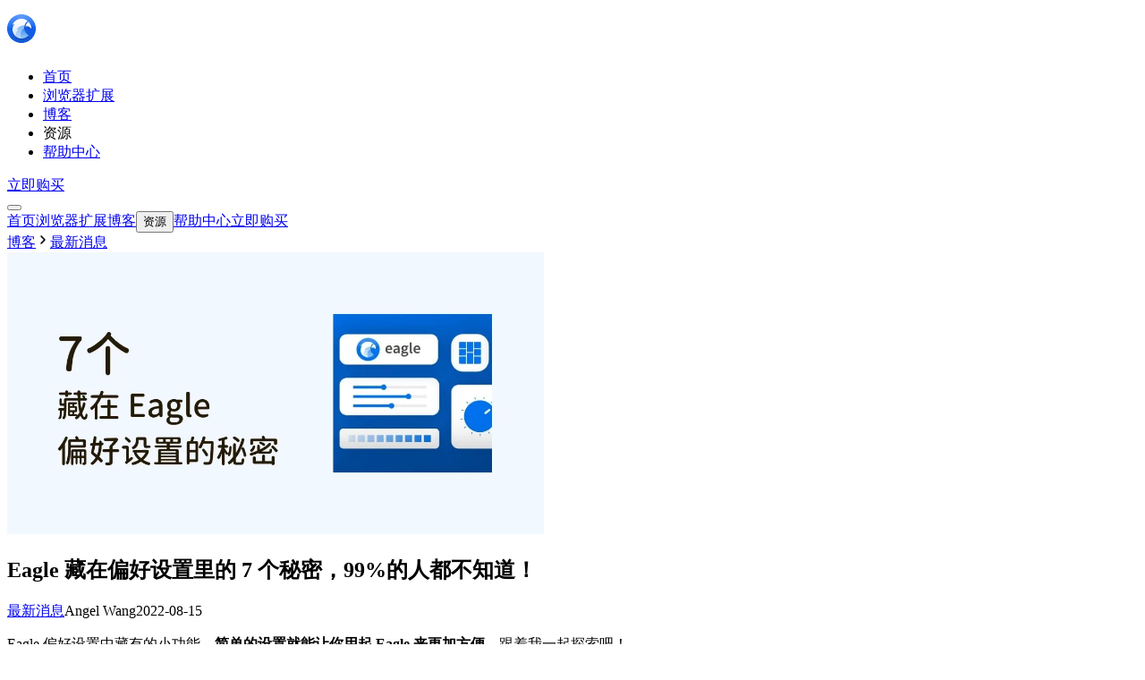

--- FILE ---
content_type: text/html; charset=utf-8
request_url: https://cn.eagle.cool/blog/post/how-to-use-system-preferences-settings-on-eagle-app
body_size: 31879
content:
<!DOCTYPE html><html lang="zh-Hans-CN" data-theme="dark" class="__variable_1b2078"><head><meta charSet="utf-8"/><meta name="viewport" content="width=device-width, initial-scale=1, maximum-scale=1, user-scalable=no"/><meta name="viewport" content="width=device-width, initial-scale=1"/><link rel="preload" as="image" href="/images/social/instagram.png"/><link rel="preload" as="image" href="https://r2-web.eagle.cool/blog/post/how-to-use-system-preferences-settings-on-eagle-app/cn/cover.webp"/><link rel="stylesheet" href="/_next/static/css/f39a9b768af8e696.css" data-precedence="next"/><link rel="stylesheet" href="/_next/static/css/8053b1cd9e05c67f.css" data-precedence="next"/><link rel="stylesheet" href="/_next/static/css/7eaefb09b89b93bf.css" data-precedence="next"/><link rel="stylesheet" href="/_next/static/css/ac32970b9ae30fc7.css" data-precedence="next"/><link rel="stylesheet" href="/_next/static/css/a7fbbc478439afc6.css" data-precedence="next"/><link rel="stylesheet" href="/_next/static/css/bb51c0c950b4149d.css" data-precedence="next"/><link rel="stylesheet" href="/_next/static/css/c3c932150a7a683d.css" data-precedence="next"/><link rel="stylesheet" href="/_next/static/css/08e6d125ff43d093.css" data-precedence="next"/><link rel="preload" as="script" fetchPriority="low" href="/_next/static/chunks/webpack-860a71a00023dd69.js"/><script src="/_next/static/chunks/4bd1b696-444d0423aae4486e.js" async=""></script><script src="/_next/static/chunks/1684-5fbca27a9a963737.js" async=""></script><script src="/_next/static/chunks/main-app-d42ee660bf4a8944.js" async=""></script><script src="/_next/static/chunks/4277-46fdfdc2178f8072.js" async=""></script><script src="/_next/static/chunks/7043-c2e1a559de8daa0e.js" async=""></script><script src="/_next/static/chunks/7535-305ccb75e79704b4.js" async=""></script><script src="/_next/static/chunks/app/(frontend)/layout-1756b5426a7f7d59.js" async=""></script><script src="/_next/static/chunks/f4351655-d3c69666b7baef3f.js" async=""></script><script src="/_next/static/chunks/6783-c324275b2884cd5a.js" async=""></script><script src="/_next/static/chunks/2829-311ec7791d43bb1f.js" async=""></script><script src="/_next/static/chunks/8132-5d16583c6fab1d2f.js" async=""></script><script src="/_next/static/chunks/237-2393f71cca6fc0f2.js" async=""></script><script src="/_next/static/chunks/app/(frontend)/page-d7e2b9247c79a5c9.js" async=""></script><script src="/_next/static/chunks/7551-48516c560f7685f5.js" async=""></script><script src="/_next/static/chunks/app/(frontend)/blog/post/%5Bslug%5D/page-eab1c28fb625b8a3.js" async=""></script><link rel="preload" href="https://www.googletagmanager.com/gtag/js?id=G-VBZKFVC9L6" as="script"/><meta name="next-size-adjust" content=""/><link rel="shortcut icon" href="/images/favicon.png" type="image/x-icon"/><link rel="preload" href="/images/logo.png" as="image" type="image/png"/><link rel="preconnect" href="https://r2-web.eagle.cool"/><link rel="preconnect" href="https://www.googletagmanager.com"/><link rel="preconnect" href="https://www.google-analytics.com"/><script>(self.__next_s=self.__next_s||[]).push([0,{"children":"\n  (function () {\n    document.documentElement.setAttribute('data-theme', 'dark')\n  })();\n  ","id":"theme-script"}])</script><title>Eagle 藏在偏好设置里的 7 个秘密，99%的人都不知道！ | Eagle 博客</title><meta name="description" content="你知道可以客制化 Eagle 吗？大家都不知道的 Eagle 偏好设置：截图设置、看图习惯、视频播放等配置，一起来学会客制化你的Eagle ，更轻松管理设计文件！"/><meta name="keywords" content="Eagle 最新消息 "/><meta name="publisher" content="Eagle"/><meta name="robots" content="index, follow"/><meta name="category" content="最新消息"/><link rel="alternate" hrefLang="en" href="https://en.eagle.cool/blog/post/how-to-use-system-preferences-settings-on-eagle-app"/><link rel="alternate" hrefLang="zh-Hans" href="https://cn.eagle.cool/blog/post/how-to-use-system-preferences-settings-on-eagle-app"/><link rel="alternate" hrefLang="zh-Hant" href="https://tw.eagle.cool/blog/post/how-to-use-system-preferences-settings-on-eagle-app"/><meta property="og:title" content="Eagle 藏在偏好设置里的 7 个秘密，99%的人都不知道！ | Eagle 博客"/><meta property="og:description" content="你知道可以客制化 Eagle 吗？大家都不知道的 Eagle 偏好设置：截图设置、看图习惯、视频播放等配置，一起来学会客制化你的Eagle ，更轻松管理设计文件！"/><meta property="og:url" content="https://cn.eagle.cool/blog/post/how-to-use-system-preferences-settings-on-eagle-app"/><meta property="og:site_name" content="Eagle - Organize all your reference images in one place"/><meta property="og:image" content="https://r2-web.eagle.cool/blog/post/how-to-use-system-preferences-settings-on-eagle-app/cn/cover.webp"/><meta property="og:type" content="article"/><meta property="article:published_time" content="2022-08-15T16:00:00.000Z"/><meta property="article:modified_time" content="2025-07-21T09:15:33.699Z"/><meta property="article:author" content="Angel Wang"/><meta property="article:section" content="最新消息"/><meta name="twitter:card" content="summary_large_image"/><meta name="twitter:title" content="Eagle 藏在偏好设置里的 7 个秘密，99%的人都不知道！ | Eagle 博客"/><meta name="twitter:description" content="你知道可以客制化 Eagle 吗？大家都不知道的 Eagle 偏好设置：截图设置、看图习惯、视频播放等配置，一起来学会客制化你的Eagle ，更轻松管理设计文件！"/><meta name="twitter:image" content="https://r2-web.eagle.cool/blog/post/how-to-use-system-preferences-settings-on-eagle-app/cn/cover.webp"/><script>document.querySelectorAll('body link[rel="icon"], body link[rel="apple-touch-icon"]').forEach(el => document.head.appendChild(el))</script><script src="/_next/static/chunks/polyfills-42372ed130431b0a.js" noModule=""></script></head><body class="cn"><div hidden=""><!--$--><!--/$--></div><script>
							(function() {
								var userAgent = navigator.userAgent.toLowerCase();
								var platform = navigator.platform.toLowerCase();
								var osClass = 'windows';

								if (userAgent.includes('mac') || platform.includes('mac')) {
									osClass = 'macos';
								}

								// 立即設置 documentElement 的 data-os 屬性
								document.documentElement.setAttribute('data-os', osClass);

								// 立即設置 body class（如果 body 已經存在）
								if (document.body) {
									document.body.classList.add(osClass);
								} else {
									// 如果 body 還沒載入，等待 DOMContentLoaded
									document.addEventListener('DOMContentLoaded', function() {
										document.body.classList.add(osClass);
									});
								}
							})();
						</script><header class="Component_header__C3N9V Component_headerScrolled__CYmD4"><div class="container"><div class="Component_headerContent__vzbz7"><a href="/"><img alt="Eagle" width="88" height="48" class="nav-logo" src="/images/logo.png"/></a><nav class="DesktopNav_navMenu__pnQPp"><ul><li class="DesktopNav_dropdown-list__5eFl0"><a href="/" class="DesktopNav_menuItem__l3yaj"><span class="DesktopNav_menuLabel__fSIGJ">首页</span></a></li><li class="DesktopNav_dropdown-list__5eFl0"><a href="/extensions" class="DesktopNav_menuItem__l3yaj"><span class="DesktopNav_menuLabel__fSIGJ">浏览器扩展</span></a></li><li class="DesktopNav_dropdown-list__5eFl0 DesktopNav_active___GRen"><a href="/blog" class="DesktopNav_menuItem__l3yaj DesktopNav_active___GRen"><span class="DesktopNav_menuLabel__fSIGJ">博客</span></a></li><li class="DesktopNav_dropdown-list__5eFl0"><a class="DesktopNav_navMenu__dropdown-trigger__x2m_O">资源</a></li><li class="DesktopNav_dropdown-list__5eFl0"><a href="/support" class="DesktopNav_menuItem__l3yaj"><span class="DesktopNav_menuLabel__fSIGJ">帮助中心</span></a></li></ul></nav><div class="flex items-center"><a class="NavActions_buy-action__2NWbU" href="/store">立即购买</a><div class="MobileNav_mobileMenu__42vKq"><button class="MobileNav_hamburgerButton__aPCRt" aria-label="Toggle menu"><div class="MobileNav_hamburger__i3TMB"><span class="MobileNav_line__f_HNt"></span><span class="MobileNav_line__f_HNt"></span></div></button><div class="MobileNav_overlay__oNuVk" aria-hidden="true"></div><div class="MobileNav_drawer___hcTW"><div class="MobileNav_menuContainer__b7qLA"><div class="MobileNav_menuPanel__dhB_n MobileNav_mainMenu__ASYld MobileNav_active__Ypg7Y"><a href="/" class="MobileNav_menuItem__igbqO"><span class="MobileNav_menuLabel__oWVIB">首页</span></a><a href="/extensions" class="MobileNav_menuItem__igbqO"><span class="MobileNav_menuLabel__oWVIB">浏览器扩展</span></a><a href="/blog" class="MobileNav_menuItem__igbqO MobileNav_active__Ypg7Y"><span class="MobileNav_menuLabel__oWVIB">博客</span></a><button class="MobileNav_menuItem__igbqO MobileNav_groupButton__ftAv4"><span class="MobileNav_menuLabel__oWVIB">资源</span><span class="MobileNav_arrow__da_p6"></span></button><a href="/support" class="MobileNav_menuItem__igbqO"><span class="MobileNav_menuLabel__oWVIB">帮助中心</span></a><a href="/store" class="MobileNav_menuItem__igbqO MobileNav_buyNowLink__qt12o"><span class="MobileNav_menuLabel__oWVIB">立即购买</span></a></div><div class="MobileNav_menuPanel__dhB_n MobileNav_subMenu__P2S44 MobileNav_inactive__nv_WF"></div></div></div></div></div></div></div></header><main><div class="blog-layout"><div class="page_blog__j827E container"><article><div class="ReadingProgressBar_progressBarContainer__W2eGy"></div><div class="page_blog-post__wrapper__ftBzl"><div class="page_blog-post___s2Tj"><main class="page_blog-post__main__SFAWo"><nav class="page_blog-post__breadcrumb__7TbzG"><a href="/blog">博客</a><span class="page_blog-post__breadcrumb-separator__V8QdP"><svg width="16" height="16" viewBox="0 0 16 16" fill="none" xmlns="http://www.w3.org/2000/svg"><path d="M6 12L10 8L6 4" stroke="currentColor" stroke-width="1.5" stroke-linecap="round" stroke-linejoin="round"></path></svg></span><a href="/blog/inside-eagle"><span>最新消息</span></a></nav><header class="page_blog-post__header__gUuRB"><div class="page_blog-post__cover__ZurWD"><img src="https://r2-web.eagle.cool/blog/post/how-to-use-system-preferences-settings-on-eagle-app/cn/cover.webp" alt="Eagle 藏在偏好设置里的 7 个秘密，99%的人都不知道！" width="600" height="315"/></div><h1 class="page_blog-post__title__CdzT_">Eagle 藏在偏好设置里的 7 个秘密，99%的人都不知道！</h1><div class="page_blog-post__meta__thtFS"><a href="/blog/inside-eagle" class="page_blog-post__category__35p9U blog-category--cyan">最新消息</a><span>Angel Wang</span><time>2022-08-15</time></div></header><div class=""><div class="page_blog-post__content__5VuZC"><p>Eagle 偏好设置中藏有的小功能，<strong>简单的设置就能让你用起 Eagle 来更加方便</strong>，跟着我一起探索吧！</p>
<p>找到菜单栏，点击【Eagle】即可找到偏好设置窗口。</p>
<p><img src="https://r2-web.eagle.cool/blog/post/how-to-use-system-preferences-settings-on-eagle-app/cn/e4cb7aa8-db03-45f6-9b7f-dfd320c5e8b1.webp" alt="" width="1080" height="715"></p>
<p>在这里你可以对 Eagle 进行个性化，以及各类便捷的偏好设置。</p>
<p><img src="https://r2-web.eagle.cool/blog/post/how-to-use-system-preferences-settings-on-eagle-app/cn/dbeffcd7-9efe-4993-b798-e51a29174fa5.webp" alt="" width="1080" height="872"></p>
<p>注意：在你改完每个设置之后，记得点击右下角<strong>【应用】</strong>再点击<strong>【保存设置】</strong>以保证你的修改生效。</p>
<p><img src="https://r2-web.eagle.cool/blog/post/how-to-use-system-preferences-settings-on-eagle-app/cn/eb622254-f60f-483a-aab8-a70271d9c1b8.webp" alt="" width="704" height="114"></p>
<hr><h2 id="226fa8bd-7ef8-460b-9224-7b4e48fcec3b"><strong>01 截图设置</strong></h2><p>如果你安装了 Eagle 的浏览器插件，<strong>那么你一定会用到这个超级好的截图工具，功能十分全面:</strong></p><ul>
<li><strong>选择区域截屏：</strong>框选页面任意区域截屏</li>
<li><strong>可视区域截屏：</strong>截取目前屏幕显示画面</li>
<li><strong>整张网页截屏：</strong>截取整个网站所有内容</li></ul><p><img src="https://r2-web.eagle.cool/blog/post/how-to-use-system-preferences-settings-on-eagle-app/cn/3b7467ac-bbee-4537-ac13-723eb4728e55.webp" alt="" width="276" height="340"></p><p><br></p><p>在偏好设置中，你可以对截图工具进行设置：</p><p><img src="https://r2-web.eagle.cool/blog/post/how-to-use-system-preferences-settings-on-eagle-app/cn/2ccace21-e155-44f5-90f1-eff2a14175e8.webp" alt="" width="1080" height="872"></p><h4 id="7d42e944-8a64-4488-99ea-e2d9ef3a3ecc"><strong id="1w7q9">建议大家开启以下四项截图相关设置：</strong></h4><p>1、截图后自动添加<strong>【Screenshot】</strong>标签，方便后续快速用标签在 Eagle 中搜寻相关截图。</p><p><img src="https://r2-web.eagle.cool/blog/post/how-to-use-system-preferences-settings-on-eagle-app/cn/11799a36-b719-493b-b463-af47098a58d6.webp" alt="" width="1080" height="686"></p><p>2、截图完成后，将图片写入剪贴板，方便直接粘贴分享给同事、朋友。</p><p>3、使用 Retina 画质截图，截图会更加清晰，但相应的文件也会更大，<strong>但可以将输出格式改成 WebP 格式，把文件压得小一些。</strong></p><p><img src="https://r2-web.eagle.cool/blog/post/how-to-use-system-preferences-settings-on-eagle-app/cn/a9f25f74-18e2-481b-8396-75666465f486.webp" alt="" width="452" height="84"></p><p>4、启用截图快捷键，设置自己习惯的快捷键来进行快速截图操作。</p><p><img src="https://r2-web.eagle.cool/blog/post/how-to-use-system-preferences-settings-on-eagle-app/cn/e267a875-ae2e-44e5-8807-7b8ea41c385b.webp" alt="" width="1080" height="380"></p><p>你还可勾选【屏幕截图完成时，弹出分类窗口】可助你快速给截图分类，<strong>当然如果你是习惯先截图后分类，那建议关闭，不然截一次弹一次窗口，有点麻烦。</strong></p><p><img src="https://r2-web.eagle.cool/blog/post/how-to-use-system-preferences-settings-on-eagle-app/cn/86175329-4835-4425-b3d7-bdea5a90e5ba.webp" alt="" width="1080" height="737"></p><hr><h2 id="eae0f7a8-1cf5-48a8-889e-1a04e956d43a"><strong>02 常用设置</strong></h2><p>在这个页面中，除了可设置主题色外</p><p class="responsive-embed"><video autoplay="" preload="none" loop="loop" playsinline="playsinline" muted="muted" autostart="0"><source src="https://r2-web.eagle.cool/blog/post/how-to-use-system-preferences-settings-on-eagle-app/ae59179b-2730-42ca-ba95-b99895045516.mp4" type="video/mp4"></video></p><p><br></p><p>如果你眼神不够好，还可以调整<strong>【缩放程度】</strong>改变 Eagle 页面文字、图标大小。</p><p class="responsive-embed"><video autoplay="" preload="none" loop="loop" playsinline="playsinline" muted="muted" autostart="0"><source src="https://r2-web.eagle.cool/blog/post/how-to-use-system-preferences-settings-on-eagle-app/be35b572-6ba4-401a-86bb-3e96dc8f5c64.mp4" type="video/mp4"></video></p><p><br></p><p>除此之外，下面几个设置大家可按需打开：</p><p>1、导入图片时，自动将 IPTC 关键字作为图片标签，<strong>简单说就是有些图片会内置标签，勾选这个选项后，Eagle 就会为你识别并为图片自动打上标签。</strong></p><p>2、使用 GPU 硬件加速，简单说就是打开后看超高清大图，放大缩小会更加流畅。</p><p><img src="https://r2-web.eagle.cool/blog/post/how-to-use-system-preferences-settings-on-eagle-app/cn/291f70b8-1e3d-4f8a-b07a-edc4806cae3f.webp" alt="" width="1080" height="872"></p><hr><h2 id="b9fc1d83-3332-4a6b-a5ee-ca5c33047a7f"><strong>03 看图习惯</strong></h2><p>这个页面中，除了一些常规看图操作设置外：</p><p><img src="https://r2-web.eagle.cool/blog/post/how-to-use-system-preferences-settings-on-eagle-app/cn/f3de739c-17e3-4a5f-92a2-6bf63272a86f.webp" alt="" width="1080" height="875"></p><p>有四个设置需要着重为大家说明：</p><hr><h3 id="7d13346c-8438-4052-b2ca-1bd356b7c67d"><strong>1、放大细节</strong></h3><p>一般 Eagle 在放大图片时，都会尽量让图片边缘更加平滑，<strong>但如果你想查看图片边缘色彩细节，可以勾选【像素化】选项！</strong></p><p><strong>未开启像素化</strong></p><p><img src="https://r2-web.eagle.cool/blog/post/how-to-use-system-preferences-settings-on-eagle-app/cn/4fb84bc3-65f6-430f-bdfe-71531f31edf2.webp" alt="" width="1075" height="687"></p><p><strong>开启像素化</strong></p><p><img src="https://r2-web.eagle.cool/blog/post/how-to-use-system-preferences-settings-on-eagle-app/cn/e48cfa84-d53b-4fba-bf44-b58ff9c04421.webp" alt="" width="1076" height="680"></p><hr><h3 id="ae6b21cd-3cd4-47ac-9b7b-fd4c122c51d7"><strong>2、透明网格背景</strong></h3><p>有些&nbsp;png 图片与 Eagle 主题色过于接近，很可能会看不清</p><p><img src="https://r2-web.eagle.cool/blog/post/how-to-use-system-preferences-settings-on-eagle-app/cn/2fd9927e-5adc-424c-a6e8-f3b8545d8543.webp" alt="" width="1017" height="682"></p><p>勾选这个功能后所有透明背景 png 图片背景都会变成灰白网格，方便浏览。</p><p><img src="https://r2-web.eagle.cool/blog/post/how-to-use-system-preferences-settings-on-eagle-app/cn/c6f18a90-59a3-47cc-b2c6-e11d24391762.webp" alt="" width="1019" height="682"></p><hr><p><br></p><h3 id="125385d6-10cc-450e-bb42-5feebcd9bf96"><strong>3、默认看图比例</strong></h3><p>这个功能的作用在于：当你点开某张图片&nbsp;<strong>Eagle 会自动识别图片比例，为你将画面放大到最适合看这张图片的大小。</strong></p><p>比如电脑自带看图软件如果打开长图，需要手动放大才能看清细节。</p><p><img src="https://r2-web.eagle.cool/blog/post/how-to-use-system-preferences-settings-on-eagle-app/cn/61dbc648-8dc3-47d7-a08e-9b8a7b8eaf27.webp" alt="" width="1080" height="1077"></p><p>而在 Eagle 中打开长图，<strong>系统就会自动为你放大到合适观看的比例，大大提高你浏览图片的效率。</strong></p><p class="responsive-embed"><video autoplay="" preload="none" loop="loop" playsinline="playsinline" muted="muted" autostart="0"><source src="https://r2-web.eagle.cool/blog/post/how-to-use-system-preferences-settings-on-eagle-app/f6f34f4a-cb6c-4c20-90d0-ecc109364181.mp4" type="video/mp4"></video></p><p><br></p><hr><h3 id="a1c8cca2-b1a0-4cc0-a978-9684a088306e"><strong>4、GIF 增强插件</strong></h3><p>Eagle&nbsp;浏览动图时可以逐帧查看，以便大家参考学习别人的动态设计，不过默认设置在打开动图时，需要手动点页面右上角的【逐帧查看】才能激活此功能。</p><p><img src="https://r2-web.eagle.cool/blog/post/how-to-use-system-preferences-settings-on-eagle-app/cn/31e6475a-d5b2-4940-9cec-72be2e1ef7a1.webp" alt="" width="1080" height="798"></p><p>但如果你点击<strong>偏好设置-看图习惯</strong>，往下滑勾选最后一个<strong>【GIF 增强插件】</strong>选项后。</p><p><img src="https://r2-web.eagle.cool/blog/post/how-to-use-system-preferences-settings-on-eagle-app/cn/c622714f-28e2-48bc-bf5a-109514be3a65.webp" alt="" width="787" height="642"></p><p>当你点开动图，<strong>就不需要手动再点击【逐帧查看】了，系统会自动帮你完成这一步操作。</strong></p><p class="responsive-embed"><video autoplay="" preload="none" loop="loop" playsinline="playsinline" muted="muted" autostart="0"><source src="https://r2-web.eagle.cool/blog/post/how-to-use-system-preferences-settings-on-eagle-app/041a649a-300a-46d7-987a-04f9c828adb2.mp4" type="video/mp4"></video></p><p><br></p><hr><h2 id="e8fd21c9-1182-41f5-8952-47ae10c49573"><strong>04 左栏设置</strong></h2><p>在这里，除了可以调整左栏显示的文件外，你还可以将双击的动作改成<strong>【重命名】。</strong></p><p><img src="https://r2-web.eagle.cool/blog/post/how-to-use-system-preferences-settings-on-eagle-app/cn/95630a65-ff6e-4a4e-a85c-2879e6b3b02c.webp" alt="" width="786" height="636"></p><p class="responsive-embed"><video autoplay="" preload="none" loop="loop" playsinline="playsinline" muted="muted" autostart="0"><source src="https://r2-web.eagle.cool/blog/post/how-to-use-system-preferences-settings-on-eagle-app/f02a1cd5-7e76-4757-a75f-a4af70f486b7.mp4" type="video/mp4"></video></p><p><br></p><hr><h2 id="e10321d7-0fe0-44bb-bb51-22877791e34c"><strong>05 视频播放</strong></h2><p>一般在视频播放状态下滚动鼠标滚轮是调节音量，Eagle 可以将这一操作改成调节视频进度，查看视频更加快速便捷。</p><p><img src="https://r2-web.eagle.cool/blog/post/how-to-use-system-preferences-settings-on-eagle-app/cn/aaeee0e9-6e99-487c-a0fd-c0b5a5cae271.webp" alt="" width="791" height="638"></p><p>当然，在视频预览这方面，Eagle 做的优化不止这些，比如：</p><p><strong>将鼠标指针放在视频上方左右移动，即可调整进度条快速预览视频</strong></p><p class="responsive-embed"><video autoplay="" preload="none" loop="loop" playsinline="playsinline" muted="muted" autostart="0"><source src="https://r2-web.eagle.cool/blog/post/office-productivity-tools/ff063e0e-1c92-4529-934e-2f9930040b84.mp4" type="video/mp4"></video></p><p><br></p><p>在右下角还可调整播放速度</p><p class="responsive-embed"><video autoplay="" preload="none" loop="loop" playsinline="playsinline" muted="muted" autostart="0"><source src="https://r2-web.eagle.cool/blog/post/office-productivity-tools/f9eb6636-ba06-42b8-a2ec-52d8cfd403db.mp4" type="video/mp4"></video></p><p><br></p><p>以及在进度条设置播放区域，方便反复观看片段。</p><p class="responsive-embed"><video autoplay="" preload="none" loop="loop" playsinline="playsinline" muted="muted" autostart="0"><source src="https://r2-web.eagle.cool/blog/post/how-to-use-system-preferences-settings-on-eagle-app/0b2dc705-23b2-4842-80ca-19addc1cc3dc.mp4" type="video/mp4"></video></p><p><br></p><p>还有，点击右下角添加视频笔记，<strong>下次打开之后在右侧点击笔记就会自动跳转到标记区域</strong>，用来观察学习他人的视频创作技巧十分方便。</p><p class="responsive-embed"><video autoplay="" preload="none" loop="loop" playsinline="playsinline" muted="muted" autostart="0"><source src="https://r2-web.eagle.cool/blog/post/how-to-use-system-preferences-settings-on-eagle-app/0a52a678-a96b-4cfb-bbd6-7f85dd56a60f.mp4" type="video/mp4"></video></p><p><br></p><p><img src="https://r2-web.eagle.cool/blog/post/how-to-use-system-preferences-settings-on-eagle-app/cn/20014760-fd98-4e5d-bea6-7fb791a7914b.webp" alt="" width="1080" height="794"></p><p>如果视频默认缩略图不太有代表性，那么你可随意选择一帧<strong>右键-「设置当前画面为视频封面」，这样在预览时就便于辨认了。</strong></p><p class="responsive-embed"><video autoplay="" preload="none" loop="loop" playsinline="playsinline" muted="muted" autostart="0"><source src="https://r2-web.eagle.cool/blog/post/how-to-use-system-preferences-settings-on-eagle-app/4e3c0a47-27a0-4200-ac05-35ca981aaf90.mp4" type="video/mp4"></video></p><p><br></p><hr><h2 id="78cb30d6-7e05-4b22-9d88-7e361f93ea66"><strong>06 下载设置</strong></h2><p>如果你网速够快，可以在这个页面调高下载的最大任务速度，提高你批量下载图片的效率。</p><p><img src="https://r2-web.eagle.cool/blog/post/how-to-use-system-preferences-settings-on-eagle-app/cn/4df8087c-8590-4332-b14d-7edcf8c6c123.webp" alt="" width="787" height="636"></p><hr><h2 id="b798dd4c-c99f-4067-94a3-6c5128598c1f"><strong>07 密码保护</strong></h2><p>Eagle 还能设置密码锁定，保护你的隐私！</p><p><img src="https://r2-web.eagle.cool/blog/post/how-to-use-system-preferences-settings-on-eagle-app/cn/85b8fdee-51a5-41de-9cb3-e5f37a743137.webp" alt="" width="786" height="638"></p><p>如果你暂时离开电脑，不想被别人看到你的存图，<strong>点击菜单栏【Eagle】选择【立即锁定】</strong>就能用密码锁住 Eagle。</p><p><img src="https://r2-web.eagle.cool/blog/post/how-to-use-system-preferences-settings-on-eagle-app/cn/62cd1572-a294-474a-b521-6442add608ed.webp" alt="" width="1008" height="683"></p><p>以上，就是今天等分享，如果你第一次知道这些设置方法，赶紧去试试吧！！</p><hr><h2 id="4cfb41cf-3dfa-4fe9-8b7d-34c1b1424fd5"><strong>产品周报</strong></h2><h3 id="d16844b2-6dad-4414-a18e-fa1ddca5ab11">Eagle 资源社区征稿活动</h3><p><img src="https://r2-web.eagle.cool/blog/post/how-to-use-system-preferences-settings-on-eagle-app/cn/31b7d283-c205-4178-b4a7-262432621944.webp" alt="" width="540" height="284"></p><p>为了要激励更多设计创作上的灵感、协助大家搜藏更厉害的参考资源，Eagle 资源社区终于要迎来第一次的资源征稿活动 —&nbsp;<strong>鹰选赏 vol.01</strong></p><p>获奖者可获得下面丰厚奖品：</p><p><strong>最佳分享奖（1 名）-「Logitech 罗技 MX Master 3」及「升级当前序列号设备数 1&nbsp;台」</strong></p><p><img src="https://r2-web.eagle.cool/blog/post/how-to-use-system-preferences-settings-on-eagle-app/cn/8d70265c-bf96-4e83-b202-bd20b9894d41.webp" alt="" width="536" height="622"></p><p><strong>入围奖（数量不限）-「Eagle 5折优惠券」或「升级当前序列号设备数&nbsp;1 台」</strong></p><p><img src="https://r2-web.eagle.cool/blog/post/how-to-use-system-preferences-settings-on-eagle-app/cn/62a34f09-727d-45a2-83c3-5c6651761313.webp" alt="" width="538" height="492"></p><div class="callout info"><p>具体规则请查看官网文章：  <strong><a href="https://cn.eagle.cool/blog/post/eagle-community-event-1" rel="noopener noreferrer" target="_blank" style="">鹰选赏 vol.01 - 有奖征稿【移动 &amp; 网页 UI】资源</a></strong></p>
</div><hr><h2 id="5a679a53-b5f8-4984-84d0-05a54ccc0354"><strong>精选设计资源推荐</strong></h2><p>本周分享时下大热的 3D 渲染相关设计参考，大家赶紧跟紧时代步伐，用起来！</p><h4 id="05fdf788-5b18-4552-918a-34bfbdf501fd"><strong id="7bbfi">1、&nbsp;280+ 3D 场景渲染</strong></h4><ul>
<li><strong>下载地址：<a href="https://community-cn.eagle.cool/resource/d6e1ddae-1122-4346-8a64-e62c219aa263" rel="noopener noreferrer" target="_blank">点我</a></strong></li>
<li><strong>分享者：<a href="https://community-cn.eagle.cool/user/df7206f6-f754-4a61-8c60-f29420be859c" rel="noopener noreferrer" target="_blank">皮卡皮</a></strong></li>
</ul><p><img src="https://r2-web.eagle.cool/blog/post/how-to-use-system-preferences-settings-on-eagle-app/cn/29a35574-9aab-448f-bcaa-5dbd0d02227d.webp" alt="" width="1080" height="844"></p><p><br><img src="https://r2-web.eagle.cool/blog/post/how-to-use-system-preferences-settings-on-eagle-app/cn/b8821025-6f3a-4c80-94a0-d02499bf2ca1.webp" alt="" width="1080" height="842"></p><br><hr><h4 id="db6ee934-296d-4b31-8594-9fc9c4412fc7"><strong id="b7trm">2、100+ 3D 渲染细节</strong></h4><ul>
<li><strong>下载地址：<a href="https://community-cn.eagle.cool/resource/ba303b41-eb91-4339-9a38-7ce7aff24221" rel="noopener noreferrer" target="_blank">点我</a></strong></li>
<li><strong>分享者：<a href="https://community-cn.eagle.cool/user/df7206f6-f754-4a61-8c60-f29420be859c" rel="noopener noreferrer" target="_blank">皮卡皮</a></strong></li>
</ul><p><img src="https://r2-web.eagle.cool/blog/post/how-to-use-system-preferences-settings-on-eagle-app/cn/06082f4b-a3fc-4ff9-a779-575043990716.webp" alt="" width="1080" height="843"></p><br><br><hr><h4 id="02a874ac-8095-4424-b36f-34ee1ba1ee80"><strong id="h3fff">3、70+ ins 风小家电渲染细节</strong></h4><ul>
<li><strong>下载地址：<a href="https://community-cn.eagle.cool/resource/62527a00-911f-4b62-9800-a0b1af2e5288" rel="noopener noreferrer" target="_blank">点我</a></strong></li>
<li><strong>分享者：<a href="https://community-cn.eagle.cool/user/df7206f6-f754-4a61-8c60-f29420be859c" rel="noopener noreferrer" target="_blank">皮卡皮</a></strong></li>
</ul><p><img src="https://r2-web.eagle.cool/blog/post/how-to-use-system-preferences-settings-on-eagle-app/cn/ecdef32a-3ec1-405f-8315-1cb256886e77.webp" alt="" width="1080" height="716"></p><p><img src="https://r2-web.eagle.cool/blog/post/how-to-use-system-preferences-settings-on-eagle-app/cn/181c3411-9f74-40e8-9634-45d2c5b50dce.webp" alt="" width="1080" height="827"></p><p><br></p><hr><h4 id="977f062d-8d87-460d-85f6-e3b1e03efa09"><strong id="vp9p8">4、940+&nbsp;3D设计质感参考</strong></h4><ul>
<li><strong>下载地址：<a href="https://community-cn.eagle.cool/resource/62633212-31d0-4d76-b942-a1b21538a33b" rel="noopener noreferrer" target="_blank">点我</a></strong></li>
<li><strong>分享者：<a href="https://community-cn.eagle.cool/user/2df59404-08c9-4fdc-88ef-f86a12658598" rel="noopener noreferrer" target="_blank">人间</a></strong></li>
</ul><p><img src="https://r2-web.eagle.cool/blog/post/how-to-use-system-preferences-settings-on-eagle-app/cn/ee0e55c1-664c-4974-9c18-cf96b2446081.webp" alt="" width="1080" height="832"></p><p><img src="https://r2-web.eagle.cool/blog/post/how-to-use-system-preferences-settings-on-eagle-app/cn/3c462fcb-8307-4236-9a87-7b53d5ae483b.webp" alt="" width="1080" height="835"></p><hr><h1 id="f939ea84-d99d-4c53-a545-d64b771f3c6c"><strong>想下载更多资源就到 Eagle 资源社区</strong></h1><p>点击下方或电脑复制下方链接跳转至 Eagle 资源社区，更多精彩设计素材等你收藏哦！</p><ul>
<li><strong>链接：</strong><a href="https://community-cn.eagle.cool/" rel="noopener noreferrer" target="_blank">https://community-cn.eagle.cool/</a></li>
</ul><p><img src="https://r2-web.eagle.cool/blog/post/how-to-use-system-preferences-settings-on-eagle-app/cn/bcba7464-3a05-4687-8148-e45d5e752232.webp" alt="" width="1080" height="476"></p></div></div><div class="RelatedPosts_related-posts___9yEL "><h2 class="RelatedPosts_related-posts__title__fQgE1">相关文章</h2><div class="RelatedPosts_related-posts__list__JZ1aU"><article class="RelatedPostCard_related-post__sfQj_"><div class="RelatedPostCard_related-post__link__fcpLM" style="cursor:pointer"><div class="RelatedPostCard_related-post__thumbnail__PgCiS"><img src="https://r2-web.eagle.cool/blog/post/eagle4-build17/cn/cover.webp" alt="Eagle 4.0 Build17：提升稳定性并修复已知问题" loading="lazy" style="object-fit:cover;opacity:0;transition:opacity 0.3s var(--timing-function-super)"/></div><div class="RelatedPostCard_related-post__content__WOYsS"><div class="RelatedPostCard_related-post__meta__BWq_B"><a href="/blog/inside-eagle" class="RelatedPostCard_related-post__category__i7zgF blog-category--cyan">最新消息</a></div><a href="/blog/post/eagle4-build17"><div class="RelatedPostCard_related-post__title__z3Tng"><h3>Eagle 4.0 Build17：提升稳定性并修复已知问题</h3></div></a><div class="RelatedPostCard_related-post__author__yyU3G"><span class="RelatedPostCard_related-post__author-name__nXSNC">Eagle 团队</span><span class="RelatedPostCard_related-post__author-date__Nlej9">2025-12-02</span></div></div></div></article><article class="RelatedPostCard_related-post__sfQj_"><div class="RelatedPostCard_related-post__link__fcpLM" style="cursor:pointer"><div class="RelatedPostCard_related-post__thumbnail__PgCiS"><img src="https://r2-web.eagle.cool/blog/post/eagle-black-friday-2025/cn/cover.webp" alt="2025 Eagle 黑色星期五优惠活动" loading="lazy" style="object-fit:cover;opacity:0;transition:opacity 0.3s var(--timing-function-super)"/></div><div class="RelatedPostCard_related-post__content__WOYsS"><div class="RelatedPostCard_related-post__meta__BWq_B"><a href="/blog/inside-eagle" class="RelatedPostCard_related-post__category__i7zgF blog-category--cyan">最新消息</a></div><a href="/blog/post/eagle-black-friday-2025"><div class="RelatedPostCard_related-post__title__z3Tng"><h3>2025 Eagle 黑色星期五优惠活动</h3></div></a><div class="RelatedPostCard_related-post__author__yyU3G"><span class="RelatedPostCard_related-post__author-name__nXSNC">Eagle 团队</span><span class="RelatedPostCard_related-post__author-date__Nlej9">2025-11-24</span></div></div></div></article><article class="RelatedPostCard_related-post__sfQj_"><div class="RelatedPostCard_related-post__link__fcpLM" style="cursor:pointer"><div class="RelatedPostCard_related-post__thumbnail__PgCiS"><img src="https://r2-web.eagle.cool/blog/post/eagle4-build14-16/cn/cover.webp" alt="Eagle 4.0 Build14-16：提升稳定性并修复已知问题" loading="lazy" style="object-fit:cover;opacity:0;transition:opacity 0.3s var(--timing-function-super)"/></div><div class="RelatedPostCard_related-post__content__WOYsS"><div class="RelatedPostCard_related-post__meta__BWq_B"><a href="/blog/inside-eagle" class="RelatedPostCard_related-post__category__i7zgF blog-category--cyan">最新消息</a></div><a href="/blog/post/eagle4-build14-16"><div class="RelatedPostCard_related-post__title__z3Tng"><h3>Eagle 4.0 Build14-16：提升稳定性并修复已知问题</h3></div></a><div class="RelatedPostCard_related-post__author__yyU3G"><span class="RelatedPostCard_related-post__author-name__nXSNC">Eagle 团队</span><span class="RelatedPostCard_related-post__author-date__Nlej9">2025-10-07</span></div></div></div></article><article class="RelatedPostCard_related-post__sfQj_"><div class="RelatedPostCard_related-post__link__fcpLM" style="cursor:pointer"><div class="RelatedPostCard_related-post__thumbnail__PgCiS"><img src="https://r2-web.eagle.cool/blog/post/eagle4-build13/cn/cover.webp" alt="Eagle 4.0 Build13：提升稳定性并修复已知问题" loading="lazy" style="object-fit:cover;opacity:0;transition:opacity 0.3s var(--timing-function-super)"/></div><div class="RelatedPostCard_related-post__content__WOYsS"><div class="RelatedPostCard_related-post__meta__BWq_B"><a href="/blog/inside-eagle" class="RelatedPostCard_related-post__category__i7zgF blog-category--cyan">最新消息</a></div><a href="/blog/post/eagle4-build13"><div class="RelatedPostCard_related-post__title__z3Tng"><h3>Eagle 4.0 Build13：提升稳定性并修复已知问题</h3></div></a><div class="RelatedPostCard_related-post__author__yyU3G"><span class="RelatedPostCard_related-post__author-name__nXSNC">Eagle 团队</span><span class="RelatedPostCard_related-post__author-date__Nlej9">2025-09-24</span></div></div></div></article></div></div></main><aside class="page_blog-post__sidebar__V4ins"><div class="spotlight-card page_blog-post__author__eUVZ6"><div class="page_blog-post__author-header__rl_r7"><img src="https://r2-web.eagle.cool/blog/author/angelw.webp" alt="Angel Wang" width="48" height="48" loading="lazy" class="page_blog-post__author-avatar__hTcA9" style="opacity:0;transition:opacity 0.3s var(--timing-function-super)"/><h3>Angel Wang</h3></div><div><div><p>Eagle&nbsp;内容營銷，持续产出内容是为了与世界交流，用文本记录设计、文案成长，以免有一天迷失。</p>
</div></div></div><div class="spotlight-card TableOfContents_blog-post__toc__FcPgZ"><h4 class="TableOfContents_blog-post__toc-title__LwB6i">目录</h4><div class="TableOfContents_blog-post__toc-container__n4d3s"><ul class="TableOfContents_blog-post__toc-items__EZ8fW"></ul></div></div></aside></div></div></article><!--$--><!--/$--></div></div></main><footer class="Footer_footer__kugFz"><div class="container"><div class="Footer_linksGrid__RAw_y"><div class="Footer_linkSection__ClIc9" style="--link-count:4"><h3 class="Footer_sectionTitle__LW0AP">产品</h3><ul><li><a target="_blank" href="/store">立即购买</a></li><li><a target="_blank" href="/download">下载</a></li><li><a target="_blank" href="/blog/inside-eagle">最新开发进度</a></li><li><a target="_blank" href="/support/article/do-i-get-a-discount-if-i-am-a-student">教育优惠</a></li></ul></div><div class="Footer_linkSection__ClIc9" style="--link-count:9"><h3 class="Footer_sectionTitle__LW0AP">功能</h3><ul><li><a target="_blank" href="/support/desktop">插件</a></li><li><a target="_blank" href="/support/extension">浏览器扩展</a></li><li><a target="_blank" href="/support/article/finding-similar-duplicate-images">扫描重复文件</a></li><li><a target="_blank" href="/support/article/batch-rename">批量重命名</a></li><li><a target="_blank" href="/support/article/tags">标签选择</a></li><li><a target="_blank" href="/support/article/the-category-tool-f">文件夹选择</a></li><li><a target="_blank" href="/support/article/quick-search">快速切换</a></li><li><a target="_blank" href="/support/article/interface-inspector">检查器</a></li><li><a target="_blank" href="/support/article/interface-filter">筛选器</a></li></ul></div><div class="Footer_linkSection__ClIc9" style="--link-count:7"><h3 class="Footer_sectionTitle__LW0AP">帮助</h3><ul><li><a target="_blank" href="/support">帮助中心</a></li><li><a target="_blank" href="/support/faq">常见问题</a></li><li><a target="_blank" href="/support/troubleshooting">故障排除</a></li><li><a target="_blank" href="/license-retrieval">忘记序列号</a></li><li><a target="_blank" href="/support">联系我们</a></li><li><a target="_blank" href="/privacy">隐私权政策</a></li><li><a target="_blank" href="/eula">最终用户许可协议</a></li></ul></div><div class="Footer_linkSection__ClIc9" style="--link-count:5"><h3 class="Footer_sectionTitle__LW0AP">资源</h3><ul><li><a target="_blank" href="/support/get-started">快速上手</a></li><li><a target="_blank" href="/support/get-started/tips-and-tricks">用法与技巧</a></li><li><a target="_blank" href="https://community-en.eagle.cool">资源社区</a></li><li><a target="_blank" href="/blog">博客</a></li><li><a target="_blank" href="https://developer.eagle.cool/">Eagle API 官方文档</a></li></ul></div><div class="Footer_linkSection__ClIc9" style="--link-count:5"><h3 class="Footer_sectionTitle__LW0AP">商务合作</h3><ul><li><a target="_blank" href="https://core.eagle.cool/affiliate">联盟营销计划</a></li><li><a target="_blank" href="#">内容合作</a></li><li><a target="_blank" href="#">活动赞助</a></li><li><a target="_blank" href="#">自媒体赞助</a></li><li><a target="_blank" href="https://www.dropbox.com/scl/fo/scfjhi5g3epmie3c6ulru/ANhINKzqYN_8XPaZbM2I2-A?rlkey=tm0ghxdqzlp6x25v6t3ynirz9&amp;e=1">媒体素材包</a></li></ul></div></div><div class="Footer_mobileLinksGrid__bq8YG"><div class="Footer_linkSection__ClIc9" style="--link-count:4"><h3 class="Footer_sectionTitle__LW0AP">产品</h3><ul><li><a href="/store">立即购买</a></li><li><a href="/download">下载</a></li><li><a href="/blog/inside-eagle">最新开发进度</a></li><li><a href="/support/article/do-i-get-a-discount-if-i-am-a-student">教育优惠</a></li></ul></div><div class="Footer_linkSection__ClIc9" style="--link-count:9"><h3 class="Footer_sectionTitle__LW0AP">功能</h3><ul><li><a href="/support/desktop">插件</a></li><li><a href="/support/extension">浏览器扩展</a></li><li><a href="/support/article/finding-similar-duplicate-images">扫描重复文件</a></li><li><a href="/support/article/batch-rename">批量重命名</a></li><li><a href="/support/article/tags">标签选择</a></li><li><a href="/support/article/the-category-tool-f">文件夹选择</a></li><li><a href="/support/article/quick-search">快速切换</a></li><li><a href="/support/article/interface-inspector">检查器</a></li><li><a href="/support/article/interface-filter">筛选器</a></li></ul></div><div class="Footer_linkSection__ClIc9" style="--link-count:7"><h3 class="Footer_sectionTitle__LW0AP">帮助</h3><ul><li><a href="/support">帮助中心</a></li><li><a href="/support/faq">常见问题</a></li><li><a href="/support/troubleshooting">故障排除</a></li><li><a href="/license-retrieval">忘记序列号</a></li><li><a href="/support">联系我们</a></li><li><a href="/privacy">隐私权政策</a></li><li><a href="/eula">最终用户许可协议</a></li></ul></div><div class="Footer_linkSection__ClIc9" style="--link-count:5"><h3 class="Footer_sectionTitle__LW0AP">资源</h3><ul><li><a href="/support/get-started">快速上手</a></li><li><a href="/support/get-started/tips-and-tricks">用法与技巧</a></li><li><a href="https://community-en.eagle.cool">资源社区</a></li><li><a href="/blog">博客</a></li><li><a href="https://developer.eagle.cool/">Eagle API 官方文档</a></li></ul></div><div class="Footer_linkSection__ClIc9" style="--link-count:5"><h3 class="Footer_sectionTitle__LW0AP">商务合作</h3><ul><li><a href="https://core.eagle.cool/affiliate">联盟营销计划</a></li><li><a href="#">内容合作</a></li><li><a href="#">活动赞助</a></li><li><a href="#">自媒体赞助</a></li><li><a href="https://www.dropbox.com/scl/fo/scfjhi5g3epmie3c6ulru/ANhINKzqYN_8XPaZbM2I2-A?rlkey=tm0ghxdqzlp6x25v6t3ynirz9&amp;e=1">媒体素材包</a></li></ul></div></div></div><div class="container"><div class="Footer_productHunt__3p6s1"><a href="https://www.producthunt.com/posts/eagle-5?utm_source=badge-featured&amp;utm_medium=badge&amp;utm_souce=badge-eagle-5" target="_blank" rel="nofollow"><img src="https://r2-web.eagle.cool/cdn-cgi/image/width=203,format=webp,quality=90/https://api.producthunt.com/widgets/embed-image/v1/top-post-badge.svg?post_id=165365&amp;theme=dark&amp;period=daily" alt="Product Hunt" width="203" height="44"/></a><a href="https://www.producthunt.com/posts/eagle-5?utm_source=badge-featured&amp;utm_medium=badge&amp;utm_souce=badge-eagle-5" target="_blank" rel="nofollow"><img src="https://r2-web.eagle.cool/cdn-cgi/image/width=203,format=webp,quality=90/https://api.producthunt.com/widgets/embed-image/v1/featured.svg?post_id=165365&amp;theme=dark" alt="Product Hunt" width="203" height="44"/></a></div></div><div class="container"><div class="Footer_bottom__nITHs"><div class="Footer_bottomContainer__R14YJ"><div class="Footer_bottomContent__RL6eT"><a href="/" class="Footer_logoLink__kO5rf"><img alt="Eagle" width="88" height="48" src="/images/logo.png"/></a><p class="Footer_copyright__wiIyu">© 2017-2025 OGDESIGN.INC 保留所有权利</p><div class="Footer_socialLinks__m1YxC"><a href="https://x.com/eagle_app" class="Footer_socialLink__8yDm1"><img src="/images/social/x.png" alt="X (Twitter)" width="20" height="20"/></a><a href="https://www.facebook.com/eagleapp" class="Footer_socialLink__8yDm1"><img src="/images/social/facebook.png" alt="Facebook" width="20" height="20"/></a><a href="https://www.instagram.com/eagle.app" class="Footer_socialLink__8yDm1"><img src="/images/social/instagram.png" alt="Instagram" width="20" height="20"/></a></div></div></div></div></div></footer><script src="/_next/static/chunks/webpack-860a71a00023dd69.js" async=""></script><script>(self.__next_f=self.__next_f||[]).push([0])</script><script>self.__next_f.push([1,"1:\"$Sreact.fragment\"\n2:I[87555,[],\"\"]\n3:I[31295,[],\"\"]\n6:I[59665,[],\"OutletBoundary\"]\n9:I[74911,[],\"AsyncMetadataOutlet\"]\nb:I[59665,[],\"ViewportBoundary\"]\nd:I[59665,[],\"MetadataBoundary\"]\nf:I[26614,[],\"\"]\n10:\"$Sreact.suspense\"\n11:I[74911,[],\"AsyncMetadata\"]\n13:I[69243,[\"4277\",\"static/chunks/4277-46fdfdc2178f8072.js\",\"7043\",\"static/chunks/7043-c2e1a559de8daa0e.js\",\"7535\",\"static/chunks/7535-305ccb75e79704b4.js\",\"9559\",\"static/chunks/app/(frontend)/layout-1756b5426a7f7d59.js\"],\"\"]\n15:I[82103,[\"2802\",\"static/chunks/f4351655-d3c69666b7baef3f.js\",\"4277\",\"static/chunks/4277-46fdfdc2178f8072.js\",\"7043\",\"static/chunks/7043-c2e1a559de8daa0e.js\",\"6783\",\"static/chunks/6783-c324275b2884cd5a.js\",\"2829\",\"static/chunks/2829-311ec7791d43bb1f.js\",\"8132\",\"static/chunks/8132-5d16583c6fab1d2f.js\",\"237\",\"static/chunks/237-2393f71cca6fc0f2.js\",\"6676\",\"static/chunks/app/(frontend)/page-d7e2b9247c79a5c9.js\"],\"default\"]\n18:I[13004,[\"4277\",\"static/chunks/4277-46fdfdc2178f8072.js\",\"7043\",\"static/chunks/7043-c2e1a559de8daa0e.js\",\"7535\",\"static/chunks/7535-305ccb75e79704b4.js\",\"9559\",\"static/chunks/app/(frontend)/layout-1756b5426a7f7d59.js\"],\"Footer\"]\n19:I[77100,[\"4277\",\"static/chunks/4277-46fdfdc2178f8072.js\",\"7043\",\"static/chunks/7043-c2e1a559de8daa0e.js\",\"7535\",\"static/chunks/7535-305ccb75e79704b4.js\",\"9559\",\"static/chunks/app/(frontend)/layout-1756b5426a7f7d59.js\"],\"HeaderClient\"]\n:HL[\"/_next/static/media/74fb3f5666344677-s.p.woff2\",\"font\",{\"crossOrigin\":\"\",\"type\":\"font/woff2\"}]\n:HL[\"/_next/static/media/d6d07e3f7af006d0-s.p.woff2\",\"font\",{\"crossOrigin\":\"\",\"type\":\"font/woff2\"}]\n:HL[\"/_next/static/css/f39a9b768af8e696.css\",\"style\"]\n:HL[\"/_next/static/css/8053b1cd9e05c67f.css\",\"style\"]\n:HL[\"/_next/static/css/7eaefb09b89b93bf.css\",\"style\"]\n:HL[\"/_next/static/css/ac32970b9ae30fc7.css\",\"style\"]\n:HL[\"/_next/static/css/a7fbbc478439afc6.css\",\"style\"]\n:HL[\"/_next/static/css/bb51c0c950b4149d.css\",\"style\"]\n:HL[\"/_next/static/css/c3c932150a7a683d.css\",\"style\"]\n:HL[\"/_next/static/css/08e6d125ff43d093.css\",\"style\"]\n"])</script><script>self.__next_f.push([1,"0:{\"P\":null,\"b\":\"5SgN8DqObSaCZMcDhLLgb\",\"p\":\"\",\"c\":[\"\",\"blog\",\"post\",\"how-to-use-system-preferences-settings-on-eagle-app\"],\"i\":false,\"f\":[[[\"\",{\"children\":[\"(frontend)\",{\"children\":[\"blog\",{\"children\":[\"post\",{\"children\":[[\"slug\",\"how-to-use-system-preferences-settings-on-eagle-app\",\"d\"],{\"children\":[\"__PAGE__\",{}]}]}]}]},\"$undefined\",\"$undefined\",true]}],[\"\",[\"$\",\"$1\",\"c\",{\"children\":[null,[\"$\",\"$L2\",null,{\"parallelRouterKey\":\"children\",\"error\":\"$undefined\",\"errorStyles\":\"$undefined\",\"errorScripts\":\"$undefined\",\"template\":[\"$\",\"$L3\",null,{}],\"templateStyles\":\"$undefined\",\"templateScripts\":\"$undefined\",\"notFound\":[[[\"$\",\"title\",null,{\"children\":\"404: This page could not be found.\"}],[\"$\",\"div\",null,{\"style\":{\"fontFamily\":\"system-ui,\\\"Segoe UI\\\",Roboto,Helvetica,Arial,sans-serif,\\\"Apple Color Emoji\\\",\\\"Segoe UI Emoji\\\"\",\"height\":\"100vh\",\"textAlign\":\"center\",\"display\":\"flex\",\"flexDirection\":\"column\",\"alignItems\":\"center\",\"justifyContent\":\"center\"},\"children\":[\"$\",\"div\",null,{\"children\":[[\"$\",\"style\",null,{\"dangerouslySetInnerHTML\":{\"__html\":\"body{color:#000;background:#fff;margin:0}.next-error-h1{border-right:1px solid rgba(0,0,0,.3)}@media (prefers-color-scheme:dark){body{color:#fff;background:#000}.next-error-h1{border-right:1px solid rgba(255,255,255,.3)}}\"}}],[\"$\",\"h1\",null,{\"className\":\"next-error-h1\",\"style\":{\"display\":\"inline-block\",\"margin\":\"0 20px 0 0\",\"padding\":\"0 23px 0 0\",\"fontSize\":24,\"fontWeight\":500,\"verticalAlign\":\"top\",\"lineHeight\":\"49px\"},\"children\":404}],[\"$\",\"div\",null,{\"style\":{\"display\":\"inline-block\"},\"children\":[\"$\",\"h2\",null,{\"style\":{\"fontSize\":14,\"fontWeight\":400,\"lineHeight\":\"49px\",\"margin\":0},\"children\":\"This page could not be found.\"}]}]]}]}]],[]],\"forbidden\":\"$undefined\",\"unauthorized\":\"$undefined\"}]]}],{\"children\":[\"(frontend)\",[\"$\",\"$1\",\"c\",{\"children\":[[[\"$\",\"link\",\"0\",{\"rel\":\"stylesheet\",\"href\":\"/_next/static/css/f39a9b768af8e696.css\",\"precedence\":\"next\",\"crossOrigin\":\"$undefined\",\"nonce\":\"$undefined\"}],[\"$\",\"link\",\"1\",{\"rel\":\"stylesheet\",\"href\":\"/_next/static/css/8053b1cd9e05c67f.css\",\"precedence\":\"next\",\"crossOrigin\":\"$undefined\",\"nonce\":\"$undefined\"}],[\"$\",\"link\",\"2\",{\"rel\":\"stylesheet\",\"href\":\"/_next/static/css/7eaefb09b89b93bf.css\",\"precedence\":\"next\",\"crossOrigin\":\"$undefined\",\"nonce\":\"$undefined\"}],[\"$\",\"link\",\"3\",{\"rel\":\"stylesheet\",\"href\":\"/_next/static/css/ac32970b9ae30fc7.css\",\"precedence\":\"next\",\"crossOrigin\":\"$undefined\",\"nonce\":\"$undefined\"}]],\"$L4\"]}],{\"children\":[\"blog\",[\"$\",\"$1\",\"c\",{\"children\":[[[\"$\",\"link\",\"0\",{\"rel\":\"stylesheet\",\"href\":\"/_next/static/css/a7fbbc478439afc6.css\",\"precedence\":\"next\",\"crossOrigin\":\"$undefined\",\"nonce\":\"$undefined\"}]],[\"$\",\"div\",null,{\"className\":\"blog-layout\",\"children\":[\"$\",\"div\",null,{\"className\":\"page_blog__j827E container\",\"children\":[\"$\",\"$L2\",null,{\"parallelRouterKey\":\"children\",\"error\":\"$undefined\",\"errorStyles\":\"$undefined\",\"errorScripts\":\"$undefined\",\"template\":[\"$\",\"$L3\",null,{}],\"templateStyles\":\"$undefined\",\"templateScripts\":\"$undefined\",\"notFound\":\"$undefined\",\"forbidden\":\"$undefined\",\"unauthorized\":\"$undefined\"}]}]}]]}],{\"children\":[\"post\",[\"$\",\"$1\",\"c\",{\"children\":[null,[\"$\",\"$L2\",null,{\"parallelRouterKey\":\"children\",\"error\":\"$undefined\",\"errorStyles\":\"$undefined\",\"errorScripts\":\"$undefined\",\"template\":[\"$\",\"$L3\",null,{}],\"templateStyles\":\"$undefined\",\"templateScripts\":\"$undefined\",\"notFound\":\"$undefined\",\"forbidden\":\"$undefined\",\"unauthorized\":\"$undefined\"}]]}],{\"children\":[[\"slug\",\"how-to-use-system-preferences-settings-on-eagle-app\",\"d\"],[\"$\",\"$1\",\"c\",{\"children\":[null,[\"$\",\"$L2\",null,{\"parallelRouterKey\":\"children\",\"error\":\"$undefined\",\"errorStyles\":\"$undefined\",\"errorScripts\":\"$undefined\",\"template\":[\"$\",\"$L3\",null,{}],\"templateStyles\":\"$undefined\",\"templateScripts\":\"$undefined\",\"notFound\":\"$undefined\",\"forbidden\":\"$undefined\",\"unauthorized\":\"$undefined\"}]]}],{\"children\":[\"__PAGE__\",[\"$\",\"$1\",\"c\",{\"children\":[\"$L5\",[[\"$\",\"link\",\"0\",{\"rel\":\"stylesheet\",\"href\":\"/_next/static/css/bb51c0c950b4149d.css\",\"precedence\":\"next\",\"crossOrigin\":\"$undefined\",\"nonce\":\"$undefined\"}],[\"$\",\"link\",\"1\",{\"rel\":\"stylesheet\",\"href\":\"/_next/static/css/c3c932150a7a683d.css\",\"precedence\":\"next\",\"crossOrigin\":\"$undefined\",\"nonce\":\"$undefined\"}],[\"$\",\"link\",\"2\",{\"rel\":\"stylesheet\",\"href\":\"/_next/static/css/08e6d125ff43d093.css\",\"precedence\":\"next\",\"crossOrigin\":\"$undefined\",\"nonce\":\"$undefined\"}]],[\"$\",\"$L6\",null,{\"children\":[\"$L7\",\"$L8\",[\"$\",\"$L9\",null,{\"promise\":\"$@a\"}]]}]]}],{},null,false]},null,false]},null,false]},null,false]},null,false]},null,false],[\"$\",\"$1\",\"h\",{\"children\":[null,[\"$\",\"$1\",\"nI6leOmRHAQRGYBgR-VuXv\",{\"children\":[[\"$\",\"$Lb\",null,{\"children\":\"$Lc\"}],[\"$\",\"meta\",null,{\"name\":\"next-size-adjust\",\"content\":\"\"}]]}],[\"$\",\"$Ld\",null,{\"children\":\"$Le\"}]]}],false]],\"m\":\"$undefined\",\"G\":[\"$f\",\"$undefined\"],\"s\":false,\"S\":false}\n"])</script><script>self.__next_f.push([1,"e:[\"$\",\"div\",null,{\"hidden\":true,\"children\":[\"$\",\"$10\",null,{\"fallback\":null,\"children\":[\"$\",\"$L11\",null,{\"promise\":\"$@12\"}]}]}]\n8:null\n"])</script><script>self.__next_f.push([1,"4:[\"$\",\"html\",null,{\"lang\":\"zh-Hans-CN\",\"suppressHydrationWarning\":true,\"data-theme\":\"dark\",\"className\":\"__variable_1b2078\",\"children\":[[\"$\",\"head\",null,{\"children\":[[\"$\",\"meta\",null,{\"name\":\"viewport\",\"content\":\"width=device-width, initial-scale=1, maximum-scale=1, user-scalable=no\"}],[\"$\",\"$L13\",null,{\"dangerouslySetInnerHTML\":{\"__html\":\"\\n  (function () {\\n    document.documentElement.setAttribute('data-theme', 'dark')\\n  })();\\n  \"},\"id\":\"theme-script\",\"strategy\":\"beforeInteractive\"}],[\"$\",\"link\",null,{\"rel\":\"shortcut icon\",\"href\":\"/images/favicon.png\",\"type\":\"image/x-icon\"}],[\"$\",\"link\",null,{\"rel\":\"preload\",\"href\":\"/images/logo.png\",\"as\":\"image\",\"type\":\"image/png\"}],[\"$\",\"link\",null,{\"rel\":\"preconnect\",\"href\":\"https://r2-web.eagle.cool\"}],[\"$\",\"link\",null,{\"rel\":\"preconnect\",\"href\":\"https://www.googletagmanager.com\"}],[\"$\",\"link\",null,{\"rel\":\"preconnect\",\"href\":\"https://www.google-analytics.com\"}],[\"$\",\"$L13\",null,{\"src\":\"https://www.googletagmanager.com/gtag/js?id=G-VBZKFVC9L6\",\"strategy\":\"afterInteractive\"}],[\"$\",\"$L13\",null,{\"id\":\"irclickid-tracking\",\"strategy\":\"afterInteractive\",\"children\":\"\\n                        function setCookie(cname, cvalue, exdays) {\\n                            const d = new Date();\\n                            d.setTime(d.getTime() + (exdays * 24 * 60 * 60 * 1000));\\n                            let expires = \\\"expires=\\\" + d.toUTCString();\\n                            document.cookie = cname + \\\"=\\\" + cvalue + \\\";\\\" + expires + \\\";path=/\\\";\\n                        }\\n\\n\\n\\t\\t\\t\\t\\t\\tconst urlParams = new URLSearchParams(location.search);\\n\\t\\t\\t\\t\\t\\tlet clickId = urlParams.get('irclickid');\\n\\t\\t\\t\\t\\t\\tif (clickId) {\\n\\t\\t\\t\\t\\t\\t\\tsetCookie('irclickid', clickId, 45);\\n\\t\\t\\t\\t\\t\\t}\\n\\t\\t\\t\\t\\t\"}],[\"$\",\"$L13\",null,{\"id\":\"google-analytics\",\"strategy\":\"afterInteractive\",\"children\":\"\\n\\t\\t\\t\\t\\t\\twindow.dataLayer = window.dataLayer || [];\\n\\t\\t\\t\\t\\t\\tfunction gtag(){dataLayer.push(arguments);}\\n\\t\\t\\t\\t\\t\\tgtag('js', new Date());\\n\\n\\t\\t\\t\\t\\t\\tgtag('config', 'G-VBZKFVC9L6', {\\n                            linker: { enabled: false }\\n                        });\\n\\n\\t\\t\\t\\t\\t\\tgtag('config', 'GTM-WNPVW7W', {\\n                            linker: { enabled: false }\\n                        });\\n\\t\\t\\t\\t\\t\"}],false,[\"$\",\"$L13\",null,{\"id\":\"cn-tracking\",\"strategy\":\"afterInteractive\",\"children\":\"\\n\\t\\t\\t\\t\\t\\t\\twindow.fbq = function () {}\\n\\t\\t\\t\\t\\t\\t\\twindow.twq = function () {}\\n\\t\\t\\t\\t\\t\\t\\t// 使用更安全的方式添加圖片元素，避免修改整個 body 內容\\n\\t\\t\\t\\t\\t\\t\\tsetTimeout(() =\u003e {\\n\\t\\t\\t\\t\\t\\t\\t\\tconst img1 = document.createElement('img');\\n\\t\\t\\t\\t\\t\\t\\t\\timg1.height = 1;\\n\\t\\t\\t\\t\\t\\t\\t\\timg1.width = 1;\\n\\t\\t\\t\\t\\t\\t\\t\\timg1.style.display = 'none';\\n\\t\\t\\t\\t\\t\\t\\t\\timg1.src = 'https://www.facebook.com/tr?id=143603582930201\u0026ev=PageView\u0026noscript=1';\\n\\n\\t\\t\\t\\t\\t\\t\\t\\tconst img2 = document.createElement('img');\\n\\t\\t\\t\\t\\t\\t\\t\\timg2.height = 1;\\n\\t\\t\\t\\t\\t\\t\\t\\timg2.width = 1;\\n\\t\\t\\t\\t\\t\\t\\t\\timg2.style.display = 'none';\\n\\t\\t\\t\\t\\t\\t\\t\\timg2.src = 'https://www.facebook.com/tr?id=189644231955580\u0026ev=PageView\u0026noscript=1';\\n\\n\\t\\t\\t\\t\\t\\t\\t\\tif (document.body) {\\n\\t\\t\\t\\t\\t\\t\\t\\t\\tdocument.body.appendChild(img1);\\n\\t\\t\\t\\t\\t\\t\\t\\t\\tdocument.body.appendChild(img2);\\n\\t\\t\\t\\t\\t\\t\\t\\t}\\n\\t\\t\\t\\t\\t\\t\\t}, 100);\\n\\t\\t\\t\\t\\t\\t\"}]]}],[\"$\",\"body\",null,{\"className\":\"cn\",\"suppressHydrationWarning\":true,\"children\":[[\"$\",\"script\",null,{\"dangerouslySetInnerHTML\":{\"__html\":\"\\n\\t\\t\\t\\t\\t\\t\\t(function() {\\n\\t\\t\\t\\t\\t\\t\\t\\tvar userAgent = navigator.userAgent.toLowerCase();\\n\\t\\t\\t\\t\\t\\t\\t\\tvar platform = navigator.platform.toLowerCase();\\n\\t\\t\\t\\t\\t\\t\\t\\tvar osClass = 'windows';\\n\\n\\t\\t\\t\\t\\t\\t\\t\\tif (userAgent.includes('mac') || platform.includes('mac')) {\\n\\t\\t\\t\\t\\t\\t\\t\\t\\tosClass = 'macos';\\n\\t\\t\\t\\t\\t\\t\\t\\t}\\n\\n\\t\\t\\t\\t\\t\\t\\t\\t// 立即設置 documentElement 的 data-os 屬性\\n\\t\\t\\t\\t\\t\\t\\t\\tdocument.documentElement.setAttribute('data-os', osClass);\\n\\n\\t\\t\\t\\t\\t\\t\\t\\t// 立即設置 body class（如果 body 已經存在）\\n\\t\\t\\t\\t\\t\\t\\t\\tif (document.body) {\\n\\t\\t\\t\\t\\t\\t\\t\\t\\tdocument.body.classList.add(osClass);\\n\\t\\t\\t\\t\\t\\t\\t\\t} else {\\n\\t\\t\\t\\t\\t\\t\\t\\t\\t// 如果 body 還沒載入，等待 DOMContentLoaded\\n\\t\\t\\t\\t\\t\\t\\t\\t\\tdocument.addEventListener('DOMContentLoaded', function() {\\n\\t\\t\\t\\t\\t\\t\\t\\t\\t\\tdocument.body.classList.add(osClass);\\n\\t\\t\\t\\t\\t\\t\\t\\t\\t});\\n\\t\\t\\t\\t\\t\\t\\t\\t}\\n\\t\\t\\t\\t\\t\\t\\t})();\\n\\t\\t\\t\\t\\t\\t\"}}],\"$L14\"]}]]}]\n"])</script><script>self.__next_f.push([1,"14:[\"$\",\"$L15\",null,{\"locale\":\"cn\",\"now\":\"$D2026-01-10T13:49:49.678Z\",\"timeZone\":\"UTC\",\"messages\":{\"blog\":{\"all\":\"全部\",\"blog\":\"博客\",\"categoryDescription\":\"在 Eagle 博客上探索 {category} 分类中的专业见解和实用内容。\",\"categorySearchDescription\":\"浏览 Eagle 博客中 {category} 分类下与「{keyword}」相关的内容。快速获取实用的提示和想法。\",\"categorySearchTitle\":\"「{category}」中「{keyword}」的结果 - Eagle 博客\",\"categoryTitle\":\"{category}文章 - Eagle 博客\",\"categoryTopicDescription\":\"深入了解 Eagle 博客中 {category} 分类下的 {topicName} 专题。发现精心策划的想法和技巧。\",\"categoryTopicTitle\":\"「{category}」中「{topicName}」专题 - Eagle 博客\",\"contents\":\"目录\",\"emptyState\":{\"noArticles\":\"暂无文章。\",\"noArticlesInCategory\":\"「{category}」分类中暂无文章。\",\"noResults\":\"我们找不到任何包含「{keyword}」的文章。\",\"noResultsInCategory\":\"在「{category}」分类中找不到任何包含「{keyword}」的文章。\",\"title\":\"未找到文章\"},\"homeDescription\":\"探索为创意专业人士精心策划的实用设计技巧、工具和最新动态。\",\"homeTitle\":\"博客 | Eagle\",\"localeWarning\":{\"message\":\"此内容尚未翻译成{locale}。我们将在下方显示英文版本。\"},\"postNotFoundDescription\":\"您请求的文章不存在或已被移除\",\"postNotFoundTitle\":\"文章未找到 | Eagle 博客\",\"postTitle\":\"{postTitle} | Eagle 博客\",\"relatedPosts\":\"相关文章\",\"search\":{\"placeholder\":\"搜索...\"},\"searchDescription\":\"查看 Eagle 博客中所有与「{keyword}」相关的文章。快速找到有用的设计内容和资源。\",\"searchTitle\":\"「{keyword}」的结果 - Eagle 博客\",\"topicDescription\":\"探索 Eagle 博客中标记为 {topicName} 的所有文章。通过精选内容获得灵感。\",\"topicTitle\":\"{topicName} 专题 - Eagle 博客\"},\"ChatRoom\":{\"AIMessage\":{\"abort\":{\"message\":\"已停止生成回答。\"},\"error\":{\"button\":\"重新获取回答\",\"message\":\"抱歉，处理请求时出现错误。请点击下方的「重新获取回答」按钮尝试再次获取。\"},\"notWorking\":{\"button\":\"填写客服工单\",\"message\":\"问题仍未解决？请点击下方按钮提交客服工单。\"},\"status\":{\"default\":\"思考中…\",\"querying\":\"正在查询数据库…\",\"searching\":\"搜索相关内容中…\",\"summarizing\":\"即将完成…\",\"understanding\":\"理解问题中…\"},\"toolQuery\":{\"label\":\"搜索知识库：\"}},\"ChooseTopicMessage\":{\"defaultMessage\":\"嗨，我是 Eagle AI 客服。为了更高效地协助您，请详细填写下方表单，告诉我们您遇到的问题或需求。\",\"form\":{\"agreement\":\"提交即表示同意 \u003ca\u003e《Eagle 隐私权政策》\u003c/a\u003e\",\"bug\":{\"browser\":{\"desc\":\"请选择您的浏览器\",\"label\":\"浏览器\"},\"description\":{\"desc\":\"请尽量详细描述您遇到的问题，避免只写「程序出错」这类描述。\",\"label\":\"详细描述您的问题\",\"placeholder\":\"\"},\"os\":{\"desc\":\"请选择您的操作系统\",\"label\":\"操作系统\"},\"select\":{\"placeholder\":\"\"}},\"cooperate\":{\"attachments\":{\"desc\":\"如有相关图片或文件，请上传。\",\"drag\":\"拖拽文件至此\",\"label\":\"上传附件\",\"or\":\"或\",\"select\":\"选择文件\",\"size\":\"附件大小 ≤ 10MB\"},\"company\":{\"desc\":\"请填写贵公司的正式名称。\",\"label\":\"公司名称\",\"placeholder\":\"\"},\"cooperationType\":{\"desc\":\"请选择您希望进行的合作形式。\",\"label\":\"合作类型\",\"placeholder\":\"\"},\"desc\":\"请提供您的合作需求\",\"description\":{\"desc\":\"请具体说明您的合作需求、目标与提案方式。\",\"label\":\"合作内容说明\",\"placeholder\":\"\"},\"email\":{\"desc\":\"请提供可接收回复的电子邮箱。\",\"label\":\"联系邮箱\",\"placeholder\":\"\"},\"label\":\"商务合作\",\"name\":{\"desc\":\"请填写主要联络人的姓名\",\"label\":\"联系人\",\"placeholder\":\"\"},\"phone\":{\"desc\":\"若您希望我们电话联系，请填写。（选填）\",\"label\":\"联系电话（选填）\",\"placeholder\":\"\"},\"position\":{\"desc\":\"请填写您的职称或所在部门。\",\"label\":\"职称 / 部门\",\"placeholder\":\"\"}},\"feature\":{\"attachments\":{\"desc\":\"如有相关的图片或文件，可以上传附件说明\",\"drag\":\"拖拽文件至此\",\"label\":\"上传附件\",\"or\":\"或\",\"select\":\"选择文件\",\"size\":\"附件大小 ≤ 10MB\"},\"description\":{\"desc\":\"请告诉我们您希望新增或优化的功能，以及使用情境。\",\"label\":\"功能建议说明\",\"placeholder\":\"\"},\"email\":{\"desc\":\"我们将通过此邮箱与您联系，通知建议进度。\",\"label\":\"联系邮箱\",\"placeholder\":\"\"},\"idealState\":{\"desc\":\"如果功能实现，您希望它在哪些操作中帮上忙？请尽量举例。\",\"label\":\"理想使用情境\",\"placeholder\":\"\"},\"name\":{\"desc\":\"方便我们知道该如何称呼您。\",\"label\":\"您的称呼\",\"placeholder\":\"\"}},\"other\":{\"browser\":{\"desc\":\"请选择您的浏览器\",\"label\":\"浏览器\"},\"description\":{\"desc\":\"请尽量详细描述您遇到的问题\",\"label\":\"详细描述您的问题\",\"placeholder\":\"\"},\"os\":{\"desc\":\"请选择您的操作系统\",\"label\":\"操作系统\"}},\"payment\":{\"description\":{\"desc\":\"为加快处理速度，请具体说明您遇到的付款或序列号问题，并提供购买时间、订单编号与付款方式等相关信息。\",\"label\":\"问题详情\",\"placeholder\":\"\"}},\"refund\":{\"confirmDeadline\":{\"desc\":\"请确认您已阅读并同意此声明\",\"label\":\"我已确认资料正确且在付款后 5 天内提出申请\"},\"confirmRevoke\":{\"desc\":\"请确认您了解退款后授权将被撤销\",\"label\":\"我了解退款后授权将被撤销且无法再使用\"},\"email\":{\"desc\":\"我们将通过此邮箱与您联系，通知退款进度。\",\"label\":\"购买时填写的邮箱\",\"placeholder\":\"请输入邮箱\"},\"licenseKey\":{\"desc\":\"请提供您目前使用的序列号，例如: EG-XXXX-XXXX-XXXX-XXXX\",\"label\":\"当前序列号\",\"placeholder\":\"请输入序列号\"},\"name\":{\"desc\":\"方便我们知道该如何称呼您。\",\"label\":\"您的称呼\",\"placeholder\":\"请输入\"},\"purchaseProof\":{\"desc\":\"请上传购买证明，如收据、发票或付款成功截图\",\"drag\":\"拖拽文件至此\",\"example\":\"示例：收据、发票或付款成功截图\",\"label\":\"购买证明上传\",\"or\":\"或\",\"placeholder\":\"\",\"select\":\"选择文件\"},\"refundOtherReason\":{\"desc\":\"详细说明你想要退款的原因（选填）\",\"label\":\"其它说明\",\"placeholder\":\"\"},\"refundReason\":{\"desc\":\"请选择您申请退款的原因\",\"label\":\"退款原因\",\"missingFeature\":\"找不到想要的功能\",\"notAsExpected\":\"功能不符预期\",\"notWorking\":\"无法正常运作\",\"other\":\"其它\",\"placeholder\":\"请选择\"},\"submitted\":\"您的退款申请已成功提交，我们将在 3–7 个工作日内完成审核并通知结果。\"},\"required\":\"*\",\"select\":{\"placeholder\":\"请选择\"},\"submit\":\"提交\",\"submitting\":\"提交中…\"},\"formSubmitted\":\"已接收到您发送的表单。\",\"topic\":{\"bug\":\"问题反馈\",\"cooperate\":\"商务合作\",\"featureRequest\":\"功能建议\",\"other\":\"其它\",\"payment\":\"付款或序列号\",\"refund\":\"退款申请\",\"selectTopic\":\"请选择主题：\"}},\"contactFormDefaultMessage\":\"抱歉，没能解决您的问题。请填写下方客服工单，提交后将发送给 Eagle 的客服人员。\",\"ContactFormMessage\":{\"form\":{\"agreement\":\"提交即表示同意 \u003ca\u003e《Eagle 隐私权政策》\u003c/a\u003e\",\"attachments\":{\"desc\":\"一图胜千言，附上图片或视频，让我们更容易理解您的需求。\",\"drag\":\"拖拽文件至此\",\"label\":\"问题截图、录屏或相关附件\",\"or\":\"或\",\"select\":\"选择文件\",\"size\":\"附件大小 ≤ 10MB\"},\"debugReport\":{\"desc\":\"点击查看 \u003ca\u003e调试报告获取方式\u003c/a\u003e\",\"error\":\"请至少上传一个调试报告文件\",\"label\":\"软件调试报告\",\"linkText\":\"调试报告获取方式\"},\"delete\":\"删除 {filename}\",\"description\":{\"desc\":\"请尽可能详细描述您遇到的问题，请避免只告诉我们\\\"程序出错了\\\"\",\"error\":\"请输入需求描述\",\"label\":\"需求描述\",\"placeholder\":\"请输入\"},\"email\":{\"desc\":\"请提供可接收回复的电子邮箱。\",\"error\":\"请输入有效的电子邮箱地址\",\"label\":\"电子邮箱\",\"placeholder\":\"请输入\"},\"library\":{\"error\":\"请选择资源库存放位置\",\"label\":\"资源库存放位置\",\"placeholder\":\"请选择\"},\"name\":{\"desc\":\"方便我们知道该如何称呼您。\",\"error\":\"请输入您的姓名\",\"label\":\"您的称呼\",\"placeholder\":\"请输入\"},\"os\":{\"error\":\"请选择操作系统\",\"label\":\"操作系统\",\"placeholder\":\"请选择\"},\"select\":{\"placeholder\":\"请选择\"},\"steps\":{\"desc\":\"提供问题重现的步骤帮助我们更快更准确地找出问题发生的原因！\",\"label\":\"问题重现步骤\",\"placeholder\":\"请输入\"},\"submit\":\"提交\",\"submitting\":\"提交中...\"},\"success\":{\"message\":\"工单已提交成功！\u003cbr/\u003eEagle 支持团队服务时间为周一至五 9:00–18:00（节假日除外），我们将在 1–3 个工作日内回复，请留意您的联系方式。\"}},\"input\":{\"placeholder\":\"你想知道什么？\"},\"mode\":{\"agent\":\"Eagle 智能客服\",\"askAI\":\"问 AI\"},\"OtherContactFormMessage\":{\"form\":{\"agreement\":\"提交即表示同意 \u003ca\u003e《Eagle 隐私权政策》\u003c/a\u003e\",\"attachments\":{\"desc\":\"一图胜千言，附上图片或视频，让我们更容易理解您的需求。\",\"drag\":\"拖拽文件至此\",\"label\":\"问题截图、录屏或相关附件\",\"or\":\"或\",\"select\":\"选择文件\",\"size\":\"附件大小 ≤ 10MB\"},\"delete\":\"删除 {filename}\",\"description\":{\"desc\":\"请尽可能详细描述您遇到的问题，请避免只告诉我们\\\"程序出错了\\\"\",\"error\":\"请输入需求描述\",\"label\":\"需求描述\",\"placeholder\":\"请输入\"},\"email\":{\"desc\":\"\",\"error\":\"请输入有效的电子邮箱地址\",\"label\":\"电子邮箱\",\"placeholder\":\"请输入\"},\"name\":{\"desc\":\"\",\"error\":\"请输入您的姓名\",\"label\":\"您的称呼\",\"placeholder\":\"请输入\"},\"select\":{\"placeholder\":\"请选择\"},\"steps\":{\"desc\":\"提供问题重现的步骤帮助我们更快更准确地找出问题发生的原因！\",\"label\":\"问题重现步骤\",\"placeholder\":\"请输入\"},\"submit\":\"提交\",\"submitting\":\"提交中...\"},\"success\":{\"message\":\"工单已提交成功！\u003cbr/\u003eEagle 支持团队服务时间为周一至五 9:00–18:00（节假日除外），我们将在 1–3 个工作日内回复，请留意您的联系方式。\"}},\"PaymentContactFormMessage\":{\"form\":{\"agreement\":\"提交即表示同意 \u003ca\u003e《Eagle 隐私权政策》\u003c/a\u003e\",\"attachments\":{\"desc\":\"如果需要，您可以附上交易记录证明或其它信息，让我们更快帮助你。\",\"drag\":\"拖拽文件至此\",\"label\":\"交易证明、截图或相关附件\",\"or\":\"或\",\"select\":\"选择文件\",\"size\":\"附件大小 ≤ 10MB\"},\"delete\":\"删除 {filename}\",\"description\":{\"desc\":\"详细描述你的问题或需求，并尽可能提供我们验证交易相关的信息（如名称、邮箱、购买证明或序列号等信息），避免只告诉我们「没收到序列号」或「无法激活」\",\"error\":\"请输入需求描述\",\"label\":\"需求描述\",\"placeholder\":\"请输入\"},\"email\":{\"desc\":\"请确认此处邮箱地址是正确的，若输入有误或不完整，我们的回信将无法成功寄达给您。\",\"error\":\"请输入有效的电子邮箱地址\",\"label\":\"邮箱\",\"placeholder\":\"请输入\"},\"name\":{\"desc\":\"\",\"error\":\"请输入您的姓名\",\"label\":\"称呼\",\"placeholder\":\"请输入\"},\"select\":{\"placeholder\":\"请选择\"},\"submit\":\"提交\",\"submitting\":\"提交中...\"},\"success\":{\"message\":\"工单已提交成功！\u003cbr/\u003eEagle 支持团队服务时间为周一至五 9:00–18:00（节假日除外），我们将在 1–3 个工作日内回复，请留意您的联系方式。\"}},\"SystemMessage\":{\"cooperate\":\"已接收到您的合作表单，我们会尽快回复您。\",\"featureRequest\":\"谢谢您的建议！我们已自动记录在用户建议系统中，团队会定期查看。若我们对您的建议有任何想法或需要讨论，我们会另行与您联系。\",\"refund\":\"您的退款申请已经提交，预计审核时间 3–7 个工作日。\"},\"Ticket\":{\"browsers\":{\"360_fast\":\"360 极速\",\"360_secure\":\"360 安全\",\"arc\":\"Arc\",\"brave\":\"Brave\",\"chrome\":\"Chrome\",\"chrome_dev\":\"Chrome (Canary / Dev / 开发版)\",\"edge\":\"Edge\",\"firefox\":\"Firefox\",\"others\":\"其他\",\"qq\":\"QQ\",\"quark\":\"夸克\",\"safari\":\"Safari\"},\"businessTypes\":{\"apiIntegration\":\"API 对接\",\"brandCooperation\":\"品牌合作\",\"channelCooperation\":\"渠道合作\",\"mediaCooperation\":\"媒体合作\",\"others\":\"其他\",\"productIntegration\":\"产品集成\"},\"libraries\":{\"cloudSync\":\"云端硬盘同步文件夹\",\"externalDrive\":\"外接硬盘\",\"localDisk\":\"本机硬盘\",\"networkDrive\":\"NAS / 网络硬盘\",\"others\":\"其他\"},\"systems\":{\"others\":\"其他\"}},\"WelcomeMessage\":{\"defaultMessage\":\"你好，我是 Eagle AI 助手，你可以问我任何关于 Eagle 的问题。\",\"examples\":\"示例：\",\"templates\":{\"1\":\"如何备份资源库？\",\"2\":\"序列号丢失怎么办\",\"3\":\"如何参加免费序列号活动\",\"4\":\"浏览器扩展在部分网站无法拖拽收藏图片\"}}},\"DocumentSearch\":{\"aiButton\":\"问 AI\",\"empty\":{\"message\":\"让 AI 帮你找答案，说不定有收获！\",\"title\":\"未找到符合的结果\"},\"placeholder\":\"搜索...\"},\"downloadButtonBlock\":{\"downloadMac\":\"下载 Mac 版\",\"downloadWindows\":\"下载 Windows 版\",\"supportedOS\":\"支持 {os} 及以上\",\"version\":\"版本 {version}\"},\"downloadPage\":{\"description\":\"立即下载 Eagle 客户端，开启 30 天免费试用，体验高效设计素材管理、分类、搜索与预览等全部功能。\",\"metaTitle\":\"下载 Eagle 客户端 | Eagle\",\"title\":\"客户端下载\"},\"downloadTab\":{\"download\":\"下载\",\"downloadStarting\":\"即将开始下载\",\"labels\":{\"macArm\":\"macOS (Apple 处理器)\",\"macIntel\":\"macOS (Intel 处理器)\",\"windows\":\"Windows\"},\"mobileLabels\":{\"macArm\":\"Apple 芯片\",\"macIntel\":\"Intel 芯片\",\"windows\":\"Windows\"},\"size\":\"文件大小\",\"systemRequirements\":\"系统要求\",\"version\":\"版本\"},\"extensionDownloadSection\":{\"badge\":\"最佳拍档\",\"description\":\"提供各类收藏方式，捕捉浏览网站时遇见的一切灵感。支持各大主流浏览器。\",\"title\":\"浏览器扩展下载\"},\"faqSection\":{\"description\":\"一次解答疑问，安心购买无烦恼\",\"title\":\"常见问题\"},\"followUsSection\":{\"badge\":\"订阅\",\"description\":\"随时掌握 Eagle 最新更新消息、使用技巧，各种消息不漏接。\",\"title\":\"追踪我们\"},\"footer\":{\"business\":{\"links\":{\"affiliate\":\"联盟营销计划\",\"contentPartnership\":\"内容合作\",\"eventSponsorship\":\"活动赞助\",\"mediaKit\":\"媒体素材包\",\"mediaSponsorship\":\"自媒体赞助\"},\"title\":\"商务合作\"},\"copyright\":\"© 2017-2025 OGDESIGN.INC 保留所有权利\",\"features\":{\"links\":{\"batchRename\":\"批量重命名\",\"browserExtension\":\"浏览器扩展\",\"duplicateCheck\":\"扫描重复文件\",\"fileSelection\":\"文件夹选择\",\"filter\":\"筛选器\",\"inspector\":\"检查器\",\"plugins\":\"插件\",\"quickSwitch\":\"快速切换\",\"switchLibrary\":\"切换资源库\",\"tagSelection\":\"标签选择\"},\"title\":\"功能\"},\"help\":{\"links\":{\"contact\":\"联系我们\",\"eula\":\"最终用户许可协议\",\"faq\":\"常见问题\",\"forgotLicense\":\"忘记序列号\",\"helpCenter\":\"帮助中心\",\"privacy\":\"隐私权政策\",\"troubleshooting\":\"故障排除\"},\"title\":\"帮助\"},\"product\":{\"links\":{\"buy\":\"立即购买\",\"download\":\"下载\",\"education\":\"教育优惠\",\"latestProgress\":\"最新开发进度\"},\"title\":\"产品\"},\"resources\":{\"links\":{\"apiDocs\":\"Eagle API 官方文档\",\"blog\":\"博客\",\"community\":\"资源社区\",\"learningCenter\":\"学习中心\",\"quickStart\":\"快速上手\",\"tipsAndTricks\":\"用法与技巧\"},\"title\":\"资源\"}},\"guideSection\":{\"badge\":\"指引\",\"description\":\"快速了解 Eagle 的入门以及进阶技巧。\",\"title\":\"快速了解 Eagle\"},\"header\":{\"blackFriday\":\"黑色星期五全站 7 折\",\"buy\":\"立即购买\",\"designResources\":{\"fonts\":\"字体\",\"icons\":\"图标\",\"illustrations\":\"插图设计\",\"title\":\"设计资源\",\"tools\":\"工具推荐\",\"uiDesign\":\"UI 设计\"},\"developer\":{\"pluginCenter\":\"插件中心\",\"pluginDevelopment\":\"插件开发\",\"title\":\"开发者\",\"webApi\":\"Web API\"},\"extensions\":\"浏览器扩展\",\"home\":\"首页\",\"learn\":{\"allFeatures\":\"所有功能\",\"blog\":\"博客\",\"quickStart\":\"快速上手\",\"title\":\"学习\",\"videoTutorials\":\"视频教程\"},\"resources\":\"资源\",\"support\":\"帮助中心\"},\"licenseEmailReset\":{\"error\":{\"description\":\"无法重设序列号绑定的邮箱，请确认提供的信息无误。\",\"title\":\"重设失败\"},\"form\":{\"emailPlaceholder\":\"输入当前绑定邮箱\",\"licenseCodePlaceholder\":\"输入序列号\",\"note\":\"注意：如果无法接收原邮箱的邮件，我们将无法协助更换邮箱，请联系邮箱服务商。\",\"retryButton\":\"再试一次\",\"submitButton\":\"重设绑定邮箱\"},\"initial\":{\"description\":\"请输入你的序列号和当前绑定的邮箱，我们会发送一封重设链接。\",\"title\":\"更换序列号邮箱\"},\"loading\":{\"description\":\"请稍候，系统处理中...\",\"title\":\"正在发送重置链接...\"},\"resetResultError\":{\"description\":\"链接已失效，请重新申请以完成邮箱更换。\",\"title\":\"链接失效\"},\"resetResultSuccess\":{\"description\":\"现在, 请直接重启软件, 并在激活窗口中输入新的邮箱地址与 Eagle 序列号, 完成新邮箱绑定与激活软件使用。\",\"title\":\"邮箱重置成功\"},\"success\":{\"description\":\"重设链接已发送到你填写的邮箱，请查收。\",\"emailInfo\":\"已发送至：{email}\",\"title\":\"请前往邮箱查收\"}},\"licenseEmailResetPage\":{\"description\":\"需要修改 Eagle 序列号绑定的邮箱？请输入当前绑定的邮箱与序列号，系统将发送重置链接帮助您重新绑定。\",\"faq\":{\"description\":\"解答各类常见问题，让您轻松重置邮箱。\",\"title\":\"常见问题\"},\"metaDescription\":\"\",\"metaTitle\":\"\",\"title\":\"重置 Eagle 序列号绑定邮箱｜Eagle\"},\"licenseRetrieval\":{\"description\":\"忘了序列号？输入你购买或激活 Eagle 时的邮箱，我们会立即发送给你。\",\"error\":{\"description\":\"抱歉，我们查不到这个邮箱对应的序列号，请确认信息是否正确。\",\"title\":\"找不到相关序列号\"},\"form\":{\"emailPlaceholder\":\"输入邮箱\",\"retryButton\":\"再试一次\",\"submitButton\":\"重新发送序列号\"},\"initial\":{\"description\":\"忘记购买的 Eagle 序列号了吗？在下方输入购买或激活时使用的邮箱，系统将会重新发送序列号给你。\",\"title\":\"找回你的序列号\"},\"loading\":{\"description\":\"系统正在处理您的请求，请稍候。\",\"title\":\"正在发送序列号...\"},\"success\":{\"description\":\"我们已将序列号发送到你的邮箱，请查收。\",\"title\":\"序列号已发送\"},\"title\":\"找回 Eagle 序列号｜Eagle\"},\"licenseUpgradeForm\":{\"address\":\"公司地址\",\"addressPlaceholder\":\"收据上显示此地址\",\"addressRequired\":\"请输入公司地址\",\"company\":\"公司\",\"companyName\":\"公司名称\",\"companyNamePlaceholder\":\"收据上显示此名称\",\"companyNameRequired\":\"请输入公司名称\",\"devices\":\"额外绑定 {quantity} 台设备\",\"email\":\"邮箱\",\"emailInvalid\":\"请输入有效的邮箱地址\",\"emailSuggestion\":\"您是否想输入：\",\"extensions\":\"浏览器扩展\",\"identity\":\"身份\",\"includes\":\"您将获得\",\"licenseCode\":\"序列号\",\"licenseCodeError\":\"\",\"licenseCodeInvalid\":\"找不到相关序列号，请尝试其他邮箱，如果仍无法找到，请点击这里找回序列号。\",\"licenseCodeRequired\":\"请输入序列号\",\"licenseKey\":\"{quantity} 套序列号\",\"name\":\"姓名\",\"nameRequired\":\"请输入姓名\",\"nowOnly\":\"优惠价\",\"paymentMethod\":\"支付方式\",\"payNow\":\"立即购买\",\"personal\":\"个人\",\"platforms\":\"支持 macOS 和 Windows\",\"quantity\":\"数量\",\"retail\":\"原价\",\"sale\":\"优惠 30% off\",\"taxId\":\"公司税号\",\"totalPrice\":\"应付金额\",\"transfer\":\"不限次数解除绑定\",\"updates\":\"后续所有更新\"},\"meta\":{\"description\":\"Eagle 可以轻松管理大量图片、视频、音频素材，满足素材「收藏、整理、查找」的各种场景，支持 Mac 与 Windows 系统。\",\"title\":\"Eagle - 图片收集及管理必备工具\",\"titleSuffix\":\" | Eagle\"},\"notFound\":{\"description\":\"您要查找的页面不存在或已被移动。\",\"goHome\":\"返回首页\",\"subtitle\":\"找不到页面\",\"title\":\"404\"},\"purchaseComplete\":{\"description\":{\"emailSupport\":\"services@eagle.cool\",\"part1\":\"感谢你的支持！目前一切已准备就绪。请点击下方的序列号，即可自动打开 Eagle 并完成激活流程。\",\"part2\":\"\"},\"metaDescription\":\"感谢您购买 Eagle，您的序列号将在 1-5 分钟内发送至您的邮箱。\",\"metaTitle\":\"购买完成 | Eagle\",\"title\":\"购买成功\"},\"purchasedResult\":{\"tooltip\":{\"activate\":\"点击激活 Eagle\",\"copied\":\"已复制\",\"copy\":\"复制\"}},\"purchaseFailed\":{\"description\":\"交易未能完成，请检查支付信息或更换支付方式。\",\"imageAlt\":\"购买失败\",\"metaDescription\":\"很抱歉，您的 Eagle 购买交易未能完成。请检查支付信息或尝试其他支付方式。\",\"metaTitle\":\"购买失败 | Eagle\",\"retryButton\":\"再次尝试\",\"title\":\"无法完成购买\"},\"purchaseForm\":{\"address\":\"公司地址\",\"addressPlaceholder\":\"收据上显示此地址\",\"addressRequired\":\"请输入公司地址\",\"company\":\"公司\",\"companyName\":\"公司名称\",\"companyNamePlaceholder\":\"收据上显示此名称\",\"companyNameRequired\":\"请输入公司名称\",\"coupon\":\"优惠码\",\"couponError\":\"验证优惠码时发生错误\",\"couponInvalid\":\"无效的优惠码\",\"devices\":\"每组序列号可绑定 2 台设备\",\"email\":\"邮箱\",\"emailInvalid\":\"请输入有效的邮箱地址\",\"emailSuggestion\":\"您是否想输入：\",\"extensions\":\"浏览器扩展\",\"identity\":\"身份\",\"includes\":\"包含\",\"licenseKey\":\"{quantity} 组序列号\",\"name\":\"姓名\",\"nameRequired\":\"请输入姓名\",\"nowOnly\":\"优惠价\",\"paymentMethod\":\"支付方式\",\"payNow\":\"立即购买\",\"personal\":\"个人\",\"platforms\":\"支持 macOS 和 Windows\",\"quantity\":\"数量\",\"retail\":\"原价\",\"sale\":\"优惠 30% off\",\"taxId\":\"公司税号\",\"totalPrice\":\"应付金额\",\"transfer\":\"不限次数解除绑定\",\"updates\":\"后续所有更新\"},\"quickGuide\":{\"advanced\":{\"description\":\"想省时更顺手？立即解锁 Eagle 高效技巧！\",\"name\":{\"1\":\"推荐必学技巧\",\"2\":\"使用「模糊搜索」的技巧\",\"3\":\"使用「快速切换」的技巧\",\"4\":\"使用「布局」的技巧\",\"5\":\"自定义「浏览器快捷键」\"},\"title\":\"抢先了解提升效率的方法\"},\"beginner\":{\"description\":\"第一次用 Eagle？5 分钟快速上手！\",\"name\":{\"1\":\"资源库与界面总览\",\"2\":\"添加与分类素材\",\"3\":\"浏览器扩展\",\"4\":\"搜索功能与智能型文件夹\",\"5\":\"素材使用与导出\"},\"title\":\"5 分钟快速入门\"},\"more\":\"立即探索\"},\"storePage\":{\"description\":\"无需订阅或额外费用，购买后可永久使用 Eagle 所有功能，并免费获得后续版本更新。\",\"metaTitle\":\"购买 Eagle 序列号 | Eagle\",\"title\":\"终身授权\u003cbr/\u003e永久免费更新\"},\"SupportModal\":{\"aiButton\":\"问 AI\",\"searchButton\":\"搜索\"},\"supportPage\":{\"contactSupport\":{\"description\":\"有任何疑问？请填写客服工单，我们将在第一时间回复你。\",\"fillOutTicket\":\"填写客服工单\",\"title\":\"联系客服\"},\"description\":\"查阅 Eagle 使用说明、常见问题与序列号问题解答，帮助你快速上手、解决软件故障和操作困扰。\",\"document\":{\"notFound\":{\"description\":\"您请求的知识库文章不存在或已被移除\",\"title\":\"文章未找到\"},\"relatedDocuments\":{\"title\":\"相关文章\"}},\"DocumentCategoryGridItem\":{\"count\":\"篇内容\"},\"HeroSearchInput\":{\"placeholder\":\"搜索文档...\"},\"localeWarning\":{\"message\":\"此内容尚未翻译成{locale}，以下为您显示英文版本。\"},\"metaTitle\":\"帮助中心 | Eagle\",\"pinnedKeywords\":{\"1\":\"序列号丢失\",\"2\":\"教育优惠\",\"3\":\"备份\"},\"popularQuestions\":{\"articleCount\":\"{count} 篇内容\",\"title\":\"热门文章\"},\"selfService\":{\"affiliateMarketing\":\"联盟营销计划\",\"affiliateMarketingDescription\":\"加入我们的联盟营销计划，推广 Eagle 并获得丰厚佣金回报。\",\"earnFreeLicense\":\"推广送序列号\",\"earnFreeLicenseDescription\":\"分享 Eagle，有机会免费获得 Eagle 正版序列号，立即参加！\",\"resetBoundEmail\":\"重置绑定邮箱\",\"resetBoundEmailDescription\":\"想更换绑定邮箱？输入资料后，我们会发送重置链接至新邮箱。\",\"retrieveLicense\":\"找回序列号\",\"retrieveLicenseDescription\":\"忘记序列号了吗？输入购买时用的邮箱，我们会重新发送给你。\",\"title\":\"自助服务\"},\"SidebarNavigation\":{\"search\":{\"placeholder\":\"搜索...\"}},\"support\":\"帮助中心\",\"title\":\"嗨！需要帮忙吗？\"},\"testimonialSection\":{\"badge\":\"用户声音\",\"description\":\"来自超过 400,000 付费用户的真实反馈。\",\"subtitle\":\"深受全球创意工作者信赖\",\"title\":\"创意工作者好评如潮\"},\"TestPage\":{\"title\":\"嗨，你好！\"},\"upgradeComplete\":{\"description\":\"序列号已更新，支持更多设备启用。点击下方即可立即启动 Eagle 并完成激活。\",\"title\":\"授权增购成功\"},\"upgradedResult\":{\"deviceActivation\":\"已激活 {current} 台 / 共 {max} 台\",\"tooltip\":{\"activate\":\"点击激活 Eagle\",\"copied\":\"已复制\",\"copy\":\"复制\"}},\"upgradeFailed\":{\"description\":\"升级序列号交易未能完成，请检查支付信息或更换支付方式。\",\"imageAlt\":\"升级失败\",\"metaDescription\":\"很抱歉，您的 Eagle 升级交易未能完成。请检查支付信息或尝试其他支付方式。\",\"metaTitle\":\"升级失败 | Eagle\",\"retryButton\":\"重新升级\",\"title\":\"无法完成升级\"},\"upgradePage\":{\"description\":\"想在更多设备上使用 Eagle？增购授权即可立即启用，支援无限绑定／解除，并享有永久更新。\",\"metaTitle\":\"增购 Eagle 序列号授权 | Eagle\",\"title\":\"增购序列号授权\"}},\"children\":[\"$L16\",[\"$\",\"main\",null,{\"children\":[\"$\",\"$L2\",null,{\"parallelRouterKey\":\"children\",\"error\":\"$undefined\",\"errorStyles\":\"$undefined\",\"errorScripts\":\"$undefined\",\"template\":[\"$\",\"$L3\",null,{}],\"templateStyles\":\"$undefined\",\"templateScripts\":\"$undefined\",\"notFound\":[\"$L17\",[[\"$\",\"link\",\"0\",{\"rel\":\"stylesheet\",\"href\":\"/_next/static/css/07152a483c94ab66.css\",\"precedence\":\"next\",\"crossOrigin\":\"$undefined\",\"nonce\":\"$undefined\"}]]],\"forbidden\":\"$undefined\",\"unauthorized\":\"$undefined\"}]}],[\"$\",\"$L18\",null,{}]]}]\n"])</script><script>self.__next_f.push([1,"16:[\"$\",\"$L19\",null,{}]\n17:[\"$\",\"div\",null,{\"className\":\"container\",\"children\":[\"$\",\"section\",null,{\"className\":\"not-found_notFound__oI0eY\",\"children\":[[\"$\",\"h1\",null,{\"children\":[\"404\",[\"$\",\"br\",null,{}],\"找不到页面\"]}],[\"$\",\"p\",null,{\"children\":\"您要查找的页面不存在或已被移动。\"}],[\"$\",\"a\",null,{\"href\":\"/\",\"className\":\"not-found_notFound__button__gq6Qc\",\"children\":\"返回首页\"}]]}]}]\nc:[[\"$\",\"meta\",\"0\",{\"charSet\":\"utf-8\"}],[\"$\",\"meta\",\"1\",{\"name\":\"viewport\",\"content\":\"width=device-width, initial-scale=1\"}]]\n7:null\n"])</script><script>self.__next_f.push([1,"a:{\"metadata\":[[\"$\",\"title\",\"0\",{\"children\":\"Eagle 藏在偏好设置里的 7 个秘密，99%的人都不知道！ | Eagle 博客\"}],[\"$\",\"meta\",\"1\",{\"name\":\"description\",\"content\":\"你知道可以客制化 Eagle 吗？大家都不知道的 Eagle 偏好设置：截图设置、看图习惯、视频播放等配置，一起来学会客制化你的Eagle ，更轻松管理设计文件！\"}],[\"$\",\"meta\",\"2\",{\"name\":\"keywords\",\"content\":\"Eagle 最新消息 \"}],[\"$\",\"meta\",\"3\",{\"name\":\"publisher\",\"content\":\"Eagle\"}],[\"$\",\"meta\",\"4\",{\"name\":\"robots\",\"content\":\"index, follow\"}],[\"$\",\"meta\",\"5\",{\"name\":\"category\",\"content\":\"最新消息\"}],[\"$\",\"link\",\"6\",{\"rel\":\"alternate\",\"hrefLang\":\"en\",\"href\":\"https://en.eagle.cool/blog/post/how-to-use-system-preferences-settings-on-eagle-app\"}],[\"$\",\"link\",\"7\",{\"rel\":\"alternate\",\"hrefLang\":\"zh-Hans\",\"href\":\"https://cn.eagle.cool/blog/post/how-to-use-system-preferences-settings-on-eagle-app\"}],[\"$\",\"link\",\"8\",{\"rel\":\"alternate\",\"hrefLang\":\"zh-Hant\",\"href\":\"https://tw.eagle.cool/blog/post/how-to-use-system-preferences-settings-on-eagle-app\"}],[\"$\",\"meta\",\"9\",{\"property\":\"og:title\",\"content\":\"Eagle 藏在偏好设置里的 7 个秘密，99%的人都不知道！ | Eagle 博客\"}],[\"$\",\"meta\",\"10\",{\"property\":\"og:description\",\"content\":\"你知道可以客制化 Eagle 吗？大家都不知道的 Eagle 偏好设置：截图设置、看图习惯、视频播放等配置，一起来学会客制化你的Eagle ，更轻松管理设计文件！\"}],[\"$\",\"meta\",\"11\",{\"property\":\"og:url\",\"content\":\"https://cn.eagle.cool/blog/post/how-to-use-system-preferences-settings-on-eagle-app\"}],[\"$\",\"meta\",\"12\",{\"property\":\"og:site_name\",\"content\":\"Eagle - Organize all your reference images in one place\"}],[\"$\",\"meta\",\"13\",{\"property\":\"og:image\",\"content\":\"https://r2-web.eagle.cool/blog/post/how-to-use-system-preferences-settings-on-eagle-app/cn/cover.webp\"}],[\"$\",\"meta\",\"14\",{\"property\":\"og:type\",\"content\":\"article\"}],[\"$\",\"meta\",\"15\",{\"property\":\"article:published_time\",\"content\":\"2022-08-15T16:00:00.000Z\"}],[\"$\",\"meta\",\"16\",{\"property\":\"article:modified_time\",\"content\":\"2025-07-21T09:15:33.699Z\"}],[\"$\",\"meta\",\"17\",{\"property\":\"article:author\",\"content\":\"Angel Wang\"}],[\"$\",\"meta\",\"18\",{\"property\":\"article:section\",\"content\":\"最新消息\"}],[\"$\",\"meta\",\"19\",{\"name\":\"twitter:card\",\"content\":\"summary_large_image\"}],[\"$\",\"meta\",\"20\",{\"name\":\"twitter:title\",\"content\":\"Eagle 藏在偏好设置里的 7 个秘密，99%的人都不知道！ | Eagle 博客\"}],[\"$\",\"meta\",\"21\",{\"name\":\"twitter:description\",\"content\":\"你知道可以客制化 Eagle 吗？大家都不知道的 Eagle 偏好设置：截图设置、看图习惯、视频播放等配置，一起来学会客制化你的Eagle ，更轻松管理设计文件！\"}],[\"$\",\"meta\",\"22\",{\"name\":\"twitter:image\",\"content\":\"https://r2-web.eagle.cool/blog/post/how-to-use-system-preferences-settings-on-eagle-app/cn/cover.webp\"}]],\"error\":null,\"digest\":\"$undefined\"}\n"])</script><script>self.__next_f.push([1,"12:{\"metadata\":\"$a:metadata\",\"error\":null,\"digest\":\"$undefined\"}\n"])</script><script>self.__next_f.push([1,"1a:I[75703,[\"4277\",\"static/chunks/4277-46fdfdc2178f8072.js\",\"7043\",\"static/chunks/7043-c2e1a559de8daa0e.js\",\"7551\",\"static/chunks/7551-48516c560f7685f5.js\",\"1216\",\"static/chunks/app/(frontend)/blog/post/%5Bslug%5D/page-eab1c28fb625b8a3.js\"],\"ReadingProgressBar\"]\n1c:I[58362,[\"4277\",\"static/chunks/4277-46fdfdc2178f8072.js\",\"7043\",\"static/chunks/7043-c2e1a559de8daa0e.js\",\"7551\",\"static/chunks/7551-48516c560f7685f5.js\",\"1216\",\"static/chunks/app/(frontend)/blog/post/%5Bslug%5D/page-eab1c28fb625b8a3.js\"],\"Lightbox\"]\n1e:I[44369,[\"4277\",\"static/chunks/4277-46fdfdc2178f8072.js\",\"7043\",\"static/chunks/7043-c2e1a559de8daa0e.js\",\"7551\",\"static/chunks/7551-48516c560f7685f5.js\",\"1216\",\"static/chunks/app/(frontend)/blog/post/%5Bslug%5D/page-eab1c28fb625b8a3.js\"],\"RelatedPosts\"]\n20:I[8410,[\"4277\",\"static/chunks/4277-46fdfdc2178f8072.js\",\"7043\",\"static/chunks/7043-c2e1a559de8daa0e.js\",\"7551\",\"static/chunks/7551-48516c560f7685f5.js\",\"1216\",\"static/chunks/app/(frontend)/blog/post/%5Bslug%5D/page-eab1c28fb625b8a3.js\"],\"default\"]\n21:I[36624,[\"4277\",\"static/chunks/4277-46fdfdc2178f8072.js\",\"7043\",\"static/chunks/7043-c2e1a559de8daa0e.js\",\"7551\",\"static/chunks/7551-48516c560f7685f5.js\",\"1216\",\"static/chunks/app/(frontend)/blog/post/%5Bslug%5D/page-eab1c28fb625b8a3.js\"],\"default\"]\n22:I[78803,[\"4277\",\"static/chunks/4277-46fdfdc2178f8072.js\",\"7043\",\"static/chunks/7043-c2e1a559de8daa0e.js\",\"7551\",\"static/chunks/7551-48516c560f7685f5.js\",\"1216\",\"static/chunks/app/(frontend)/blog/post/%5Bslug%5D/page-eab1c28fb625b8a3.js\"],\"TableOfContentsClient\"]\n1d:T4bbd,"])</script><script>self.__next_f.push([1,"\u003cp\u003eEagle 偏好设置中藏有的小功能，\u003cstrong\u003e简单的设置就能让你用起 Eagle 来更加方便\u003c/strong\u003e，跟着我一起探索吧！\u003c/p\u003e\n\u003cp\u003e找到菜单栏，点击【Eagle】即可找到偏好设置窗口。\u003c/p\u003e\n\u003cp\u003e\u003cimg src=\"https://r2-web.eagle.cool/blog/post/how-to-use-system-preferences-settings-on-eagle-app/cn/e4cb7aa8-db03-45f6-9b7f-dfd320c5e8b1.webp\" alt=\"\" width=\"1080\" height=\"715\"\u003e\u003c/p\u003e\n\u003cp\u003e在这里你可以对 Eagle 进行个性化，以及各类便捷的偏好设置。\u003c/p\u003e\n\u003cp\u003e\u003cimg src=\"https://r2-web.eagle.cool/blog/post/how-to-use-system-preferences-settings-on-eagle-app/cn/dbeffcd7-9efe-4993-b798-e51a29174fa5.webp\" alt=\"\" width=\"1080\" height=\"872\"\u003e\u003c/p\u003e\n\u003cp\u003e注意：在你改完每个设置之后，记得点击右下角\u003cstrong\u003e【应用】\u003c/strong\u003e再点击\u003cstrong\u003e【保存设置】\u003c/strong\u003e以保证你的修改生效。\u003c/p\u003e\n\u003cp\u003e\u003cimg src=\"https://r2-web.eagle.cool/blog/post/how-to-use-system-preferences-settings-on-eagle-app/cn/eb622254-f60f-483a-aab8-a70271d9c1b8.webp\" alt=\"\" width=\"704\" height=\"114\"\u003e\u003c/p\u003e\n\u003chr\u003e\u003ch2 id=\"226fa8bd-7ef8-460b-9224-7b4e48fcec3b\"\u003e\u003cstrong\u003e01 截图设置\u003c/strong\u003e\u003c/h2\u003e\u003cp\u003e如果你安装了 Eagle 的浏览器插件，\u003cstrong\u003e那么你一定会用到这个超级好的截图工具，功能十分全面:\u003c/strong\u003e\u003c/p\u003e\u003cul\u003e\n\u003cli\u003e\u003cstrong\u003e选择区域截屏：\u003c/strong\u003e框选页面任意区域截屏\u003c/li\u003e\n\u003cli\u003e\u003cstrong\u003e可视区域截屏：\u003c/strong\u003e截取目前屏幕显示画面\u003c/li\u003e\n\u003cli\u003e\u003cstrong\u003e整张网页截屏：\u003c/strong\u003e截取整个网站所有内容\u003c/li\u003e\u003c/ul\u003e\u003cp\u003e\u003cimg src=\"https://r2-web.eagle.cool/blog/post/how-to-use-system-preferences-settings-on-eagle-app/cn/3b7467ac-bbee-4537-ac13-723eb4728e55.webp\" alt=\"\" width=\"276\" height=\"340\"\u003e\u003c/p\u003e\u003cp\u003e\u003cbr\u003e\u003c/p\u003e\u003cp\u003e在偏好设置中，你可以对截图工具进行设置：\u003c/p\u003e\u003cp\u003e\u003cimg src=\"https://r2-web.eagle.cool/blog/post/how-to-use-system-preferences-settings-on-eagle-app/cn/2ccace21-e155-44f5-90f1-eff2a14175e8.webp\" alt=\"\" width=\"1080\" height=\"872\"\u003e\u003c/p\u003e\u003ch4 id=\"7d42e944-8a64-4488-99ea-e2d9ef3a3ecc\"\u003e\u003cstrong id=\"1w7q9\"\u003e建议大家开启以下四项截图相关设置：\u003c/strong\u003e\u003c/h4\u003e\u003cp\u003e1、截图后自动添加\u003cstrong\u003e【Screenshot】\u003c/strong\u003e标签，方便后续快速用标签在 Eagle 中搜寻相关截图。\u003c/p\u003e\u003cp\u003e\u003cimg src=\"https://r2-web.eagle.cool/blog/post/how-to-use-system-preferences-settings-on-eagle-app/cn/11799a36-b719-493b-b463-af47098a58d6.webp\" alt=\"\" width=\"1080\" height=\"686\"\u003e\u003c/p\u003e\u003cp\u003e2、截图完成后，将图片写入剪贴板，方便直接粘贴分享给同事、朋友。\u003c/p\u003e\u003cp\u003e3、使用 Retina 画质截图，截图会更加清晰，但相应的文件也会更大，\u003cstrong\u003e但可以将输出格式改成 WebP 格式，把文件压得小一些。\u003c/strong\u003e\u003c/p\u003e\u003cp\u003e\u003cimg src=\"https://r2-web.eagle.cool/blog/post/how-to-use-system-preferences-settings-on-eagle-app/cn/a9f25f74-18e2-481b-8396-75666465f486.webp\" alt=\"\" width=\"452\" height=\"84\"\u003e\u003c/p\u003e\u003cp\u003e4、启用截图快捷键，设置自己习惯的快捷键来进行快速截图操作。\u003c/p\u003e\u003cp\u003e\u003cimg src=\"https://r2-web.eagle.cool/blog/post/how-to-use-system-preferences-settings-on-eagle-app/cn/e267a875-ae2e-44e5-8807-7b8ea41c385b.webp\" alt=\"\" width=\"1080\" height=\"380\"\u003e\u003c/p\u003e\u003cp\u003e你还可勾选【屏幕截图完成时，弹出分类窗口】可助你快速给截图分类，\u003cstrong\u003e当然如果你是习惯先截图后分类，那建议关闭，不然截一次弹一次窗口，有点麻烦。\u003c/strong\u003e\u003c/p\u003e\u003cp\u003e\u003cimg src=\"https://r2-web.eagle.cool/blog/post/how-to-use-system-preferences-settings-on-eagle-app/cn/86175329-4835-4425-b3d7-bdea5a90e5ba.webp\" alt=\"\" width=\"1080\" height=\"737\"\u003e\u003c/p\u003e\u003chr\u003e\u003ch2 id=\"eae0f7a8-1cf5-48a8-889e-1a04e956d43a\"\u003e\u003cstrong\u003e02 常用设置\u003c/strong\u003e\u003c/h2\u003e\u003cp\u003e在这个页面中，除了可设置主题色外\u003c/p\u003e\u003cp class=\"responsive-embed\"\u003e\u003cvideo autoplay=\"\" preload=\"none\" loop=\"loop\" playsinline=\"playsinline\" muted=\"muted\" autostart=\"0\"\u003e\u003csource src=\"https://r2-web.eagle.cool/blog/post/how-to-use-system-preferences-settings-on-eagle-app/ae59179b-2730-42ca-ba95-b99895045516.mp4\" type=\"video/mp4\"\u003e\u003c/video\u003e\u003c/p\u003e\u003cp\u003e\u003cbr\u003e\u003c/p\u003e\u003cp\u003e如果你眼神不够好，还可以调整\u003cstrong\u003e【缩放程度】\u003c/strong\u003e改变 Eagle 页面文字、图标大小。\u003c/p\u003e\u003cp class=\"responsive-embed\"\u003e\u003cvideo autoplay=\"\" preload=\"none\" loop=\"loop\" playsinline=\"playsinline\" muted=\"muted\" autostart=\"0\"\u003e\u003csource src=\"https://r2-web.eagle.cool/blog/post/how-to-use-system-preferences-settings-on-eagle-app/be35b572-6ba4-401a-86bb-3e96dc8f5c64.mp4\" type=\"video/mp4\"\u003e\u003c/video\u003e\u003c/p\u003e\u003cp\u003e\u003cbr\u003e\u003c/p\u003e\u003cp\u003e除此之外，下面几个设置大家可按需打开：\u003c/p\u003e\u003cp\u003e1、导入图片时，自动将 IPTC 关键字作为图片标签，\u003cstrong\u003e简单说就是有些图片会内置标签，勾选这个选项后，Eagle 就会为你识别并为图片自动打上标签。\u003c/strong\u003e\u003c/p\u003e\u003cp\u003e2、使用 GPU 硬件加速，简单说就是打开后看超高清大图，放大缩小会更加流畅。\u003c/p\u003e\u003cp\u003e\u003cimg src=\"https://r2-web.eagle.cool/blog/post/how-to-use-system-preferences-settings-on-eagle-app/cn/291f70b8-1e3d-4f8a-b07a-edc4806cae3f.webp\" alt=\"\" width=\"1080\" height=\"872\"\u003e\u003c/p\u003e\u003chr\u003e\u003ch2 id=\"b9fc1d83-3332-4a6b-a5ee-ca5c33047a7f\"\u003e\u003cstrong\u003e03 看图习惯\u003c/strong\u003e\u003c/h2\u003e\u003cp\u003e这个页面中，除了一些常规看图操作设置外：\u003c/p\u003e\u003cp\u003e\u003cimg src=\"https://r2-web.eagle.cool/blog/post/how-to-use-system-preferences-settings-on-eagle-app/cn/f3de739c-17e3-4a5f-92a2-6bf63272a86f.webp\" alt=\"\" width=\"1080\" height=\"875\"\u003e\u003c/p\u003e\u003cp\u003e有四个设置需要着重为大家说明：\u003c/p\u003e\u003chr\u003e\u003ch3 id=\"7d13346c-8438-4052-b2ca-1bd356b7c67d\"\u003e\u003cstrong\u003e1、放大细节\u003c/strong\u003e\u003c/h3\u003e\u003cp\u003e一般 Eagle 在放大图片时，都会尽量让图片边缘更加平滑，\u003cstrong\u003e但如果你想查看图片边缘色彩细节，可以勾选【像素化】选项！\u003c/strong\u003e\u003c/p\u003e\u003cp\u003e\u003cstrong\u003e未开启像素化\u003c/strong\u003e\u003c/p\u003e\u003cp\u003e\u003cimg src=\"https://r2-web.eagle.cool/blog/post/how-to-use-system-preferences-settings-on-eagle-app/cn/4fb84bc3-65f6-430f-bdfe-71531f31edf2.webp\" alt=\"\" width=\"1075\" height=\"687\"\u003e\u003c/p\u003e\u003cp\u003e\u003cstrong\u003e开启像素化\u003c/strong\u003e\u003c/p\u003e\u003cp\u003e\u003cimg src=\"https://r2-web.eagle.cool/blog/post/how-to-use-system-preferences-settings-on-eagle-app/cn/e48cfa84-d53b-4fba-bf44-b58ff9c04421.webp\" alt=\"\" width=\"1076\" height=\"680\"\u003e\u003c/p\u003e\u003chr\u003e\u003ch3 id=\"ae6b21cd-3cd4-47ac-9b7b-fd4c122c51d7\"\u003e\u003cstrong\u003e2、透明网格背景\u003c/strong\u003e\u003c/h3\u003e\u003cp\u003e有些\u0026nbsp;png 图片与 Eagle 主题色过于接近，很可能会看不清\u003c/p\u003e\u003cp\u003e\u003cimg src=\"https://r2-web.eagle.cool/blog/post/how-to-use-system-preferences-settings-on-eagle-app/cn/2fd9927e-5adc-424c-a6e8-f3b8545d8543.webp\" alt=\"\" width=\"1017\" height=\"682\"\u003e\u003c/p\u003e\u003cp\u003e勾选这个功能后所有透明背景 png 图片背景都会变成灰白网格，方便浏览。\u003c/p\u003e\u003cp\u003e\u003cimg src=\"https://r2-web.eagle.cool/blog/post/how-to-use-system-preferences-settings-on-eagle-app/cn/c6f18a90-59a3-47cc-b2c6-e11d24391762.webp\" alt=\"\" width=\"1019\" height=\"682\"\u003e\u003c/p\u003e\u003chr\u003e\u003cp\u003e\u003cbr\u003e\u003c/p\u003e\u003ch3 id=\"125385d6-10cc-450e-bb42-5feebcd9bf96\"\u003e\u003cstrong\u003e3、默认看图比例\u003c/strong\u003e\u003c/h3\u003e\u003cp\u003e这个功能的作用在于：当你点开某张图片\u0026nbsp;\u003cstrong\u003eEagle 会自动识别图片比例，为你将画面放大到最适合看这张图片的大小。\u003c/strong\u003e\u003c/p\u003e\u003cp\u003e比如电脑自带看图软件如果打开长图，需要手动放大才能看清细节。\u003c/p\u003e\u003cp\u003e\u003cimg src=\"https://r2-web.eagle.cool/blog/post/how-to-use-system-preferences-settings-on-eagle-app/cn/61dbc648-8dc3-47d7-a08e-9b8a7b8eaf27.webp\" alt=\"\" width=\"1080\" height=\"1077\"\u003e\u003c/p\u003e\u003cp\u003e而在 Eagle 中打开长图，\u003cstrong\u003e系统就会自动为你放大到合适观看的比例，大大提高你浏览图片的效率。\u003c/strong\u003e\u003c/p\u003e\u003cp class=\"responsive-embed\"\u003e\u003cvideo autoplay=\"\" preload=\"none\" loop=\"loop\" playsinline=\"playsinline\" muted=\"muted\" autostart=\"0\"\u003e\u003csource src=\"https://r2-web.eagle.cool/blog/post/how-to-use-system-preferences-settings-on-eagle-app/f6f34f4a-cb6c-4c20-90d0-ecc109364181.mp4\" type=\"video/mp4\"\u003e\u003c/video\u003e\u003c/p\u003e\u003cp\u003e\u003cbr\u003e\u003c/p\u003e\u003chr\u003e\u003ch3 id=\"a1c8cca2-b1a0-4cc0-a978-9684a088306e\"\u003e\u003cstrong\u003e4、GIF 增强插件\u003c/strong\u003e\u003c/h3\u003e\u003cp\u003eEagle\u0026nbsp;浏览动图时可以逐帧查看，以便大家参考学习别人的动态设计，不过默认设置在打开动图时，需要手动点页面右上角的【逐帧查看】才能激活此功能。\u003c/p\u003e\u003cp\u003e\u003cimg src=\"https://r2-web.eagle.cool/blog/post/how-to-use-system-preferences-settings-on-eagle-app/cn/31e6475a-d5b2-4940-9cec-72be2e1ef7a1.webp\" alt=\"\" width=\"1080\" height=\"798\"\u003e\u003c/p\u003e\u003cp\u003e但如果你点击\u003cstrong\u003e偏好设置-看图习惯\u003c/strong\u003e，往下滑勾选最后一个\u003cstrong\u003e【GIF 增强插件】\u003c/strong\u003e选项后。\u003c/p\u003e\u003cp\u003e\u003cimg src=\"https://r2-web.eagle.cool/blog/post/how-to-use-system-preferences-settings-on-eagle-app/cn/c622714f-28e2-48bc-bf5a-109514be3a65.webp\" alt=\"\" width=\"787\" height=\"642\"\u003e\u003c/p\u003e\u003cp\u003e当你点开动图，\u003cstrong\u003e就不需要手动再点击【逐帧查看】了，系统会自动帮你完成这一步操作。\u003c/strong\u003e\u003c/p\u003e\u003cp class=\"responsive-embed\"\u003e\u003cvideo autoplay=\"\" preload=\"none\" loop=\"loop\" playsinline=\"playsinline\" muted=\"muted\" autostart=\"0\"\u003e\u003csource src=\"https://r2-web.eagle.cool/blog/post/how-to-use-system-preferences-settings-on-eagle-app/041a649a-300a-46d7-987a-04f9c828adb2.mp4\" type=\"video/mp4\"\u003e\u003c/video\u003e\u003c/p\u003e\u003cp\u003e\u003cbr\u003e\u003c/p\u003e\u003chr\u003e\u003ch2 id=\"e8fd21c9-1182-41f5-8952-47ae10c49573\"\u003e\u003cstrong\u003e04 左栏设置\u003c/strong\u003e\u003c/h2\u003e\u003cp\u003e在这里，除了可以调整左栏显示的文件外，你还可以将双击的动作改成\u003cstrong\u003e【重命名】。\u003c/strong\u003e\u003c/p\u003e\u003cp\u003e\u003cimg src=\"https://r2-web.eagle.cool/blog/post/how-to-use-system-preferences-settings-on-eagle-app/cn/95630a65-ff6e-4a4e-a85c-2879e6b3b02c.webp\" alt=\"\" width=\"786\" height=\"636\"\u003e\u003c/p\u003e\u003cp class=\"responsive-embed\"\u003e\u003cvideo autoplay=\"\" preload=\"none\" loop=\"loop\" playsinline=\"playsinline\" muted=\"muted\" autostart=\"0\"\u003e\u003csource src=\"https://r2-web.eagle.cool/blog/post/how-to-use-system-preferences-settings-on-eagle-app/f02a1cd5-7e76-4757-a75f-a4af70f486b7.mp4\" type=\"video/mp4\"\u003e\u003c/video\u003e\u003c/p\u003e\u003cp\u003e\u003cbr\u003e\u003c/p\u003e\u003chr\u003e\u003ch2 id=\"e10321d7-0fe0-44bb-bb51-22877791e34c\"\u003e\u003cstrong\u003e05 视频播放\u003c/strong\u003e\u003c/h2\u003e\u003cp\u003e一般在视频播放状态下滚动鼠标滚轮是调节音量，Eagle 可以将这一操作改成调节视频进度，查看视频更加快速便捷。\u003c/p\u003e\u003cp\u003e\u003cimg src=\"https://r2-web.eagle.cool/blog/post/how-to-use-system-preferences-settings-on-eagle-app/cn/aaeee0e9-6e99-487c-a0fd-c0b5a5cae271.webp\" alt=\"\" width=\"791\" height=\"638\"\u003e\u003c/p\u003e\u003cp\u003e当然，在视频预览这方面，Eagle 做的优化不止这些，比如：\u003c/p\u003e\u003cp\u003e\u003cstrong\u003e将鼠标指针放在视频上方左右移动，即可调整进度条快速预览视频\u003c/strong\u003e\u003c/p\u003e\u003cp class=\"responsive-embed\"\u003e\u003cvideo autoplay=\"\" preload=\"none\" loop=\"loop\" playsinline=\"playsinline\" muted=\"muted\" autostart=\"0\"\u003e\u003csource src=\"https://r2-web.eagle.cool/blog/post/office-productivity-tools/ff063e0e-1c92-4529-934e-2f9930040b84.mp4\" type=\"video/mp4\"\u003e\u003c/video\u003e\u003c/p\u003e\u003cp\u003e\u003cbr\u003e\u003c/p\u003e\u003cp\u003e在右下角还可调整播放速度\u003c/p\u003e\u003cp class=\"responsive-embed\"\u003e\u003cvideo autoplay=\"\" preload=\"none\" loop=\"loop\" playsinline=\"playsinline\" muted=\"muted\" autostart=\"0\"\u003e\u003csource src=\"https://r2-web.eagle.cool/blog/post/office-productivity-tools/f9eb6636-ba06-42b8-a2ec-52d8cfd403db.mp4\" type=\"video/mp4\"\u003e\u003c/video\u003e\u003c/p\u003e\u003cp\u003e\u003cbr\u003e\u003c/p\u003e\u003cp\u003e以及在进度条设置播放区域，方便反复观看片段。\u003c/p\u003e\u003cp class=\"responsive-embed\"\u003e\u003cvideo autoplay=\"\" preload=\"none\" loop=\"loop\" playsinline=\"playsinline\" muted=\"muted\" autostart=\"0\"\u003e\u003csource src=\"https://r2-web.eagle.cool/blog/post/how-to-use-system-preferences-settings-on-eagle-app/0b2dc705-23b2-4842-80ca-19addc1cc3dc.mp4\" type=\"video/mp4\"\u003e\u003c/video\u003e\u003c/p\u003e\u003cp\u003e\u003cbr\u003e\u003c/p\u003e\u003cp\u003e还有，点击右下角添加视频笔记，\u003cstrong\u003e下次打开之后在右侧点击笔记就会自动跳转到标记区域\u003c/strong\u003e，用来观察学习他人的视频创作技巧十分方便。\u003c/p\u003e\u003cp class=\"responsive-embed\"\u003e\u003cvideo autoplay=\"\" preload=\"none\" loop=\"loop\" playsinline=\"playsinline\" muted=\"muted\" autostart=\"0\"\u003e\u003csource src=\"https://r2-web.eagle.cool/blog/post/how-to-use-system-preferences-settings-on-eagle-app/0a52a678-a96b-4cfb-bbd6-7f85dd56a60f.mp4\" type=\"video/mp4\"\u003e\u003c/video\u003e\u003c/p\u003e\u003cp\u003e\u003cbr\u003e\u003c/p\u003e\u003cp\u003e\u003cimg src=\"https://r2-web.eagle.cool/blog/post/how-to-use-system-preferences-settings-on-eagle-app/cn/20014760-fd98-4e5d-bea6-7fb791a7914b.webp\" alt=\"\" width=\"1080\" height=\"794\"\u003e\u003c/p\u003e\u003cp\u003e如果视频默认缩略图不太有代表性，那么你可随意选择一帧\u003cstrong\u003e右键-「设置当前画面为视频封面」，这样在预览时就便于辨认了。\u003c/strong\u003e\u003c/p\u003e\u003cp class=\"responsive-embed\"\u003e\u003cvideo autoplay=\"\" preload=\"none\" loop=\"loop\" playsinline=\"playsinline\" muted=\"muted\" autostart=\"0\"\u003e\u003csource src=\"https://r2-web.eagle.cool/blog/post/how-to-use-system-preferences-settings-on-eagle-app/4e3c0a47-27a0-4200-ac05-35ca981aaf90.mp4\" type=\"video/mp4\"\u003e\u003c/video\u003e\u003c/p\u003e\u003cp\u003e\u003cbr\u003e\u003c/p\u003e\u003chr\u003e\u003ch2 id=\"78cb30d6-7e05-4b22-9d88-7e361f93ea66\"\u003e\u003cstrong\u003e06 下载设置\u003c/strong\u003e\u003c/h2\u003e\u003cp\u003e如果你网速够快，可以在这个页面调高下载的最大任务速度，提高你批量下载图片的效率。\u003c/p\u003e\u003cp\u003e\u003cimg src=\"https://r2-web.eagle.cool/blog/post/how-to-use-system-preferences-settings-on-eagle-app/cn/4df8087c-8590-4332-b14d-7edcf8c6c123.webp\" alt=\"\" width=\"787\" height=\"636\"\u003e\u003c/p\u003e\u003chr\u003e\u003ch2 id=\"b798dd4c-c99f-4067-94a3-6c5128598c1f\"\u003e\u003cstrong\u003e07 密码保护\u003c/strong\u003e\u003c/h2\u003e\u003cp\u003eEagle 还能设置密码锁定，保护你的隐私！\u003c/p\u003e\u003cp\u003e\u003cimg src=\"https://r2-web.eagle.cool/blog/post/how-to-use-system-preferences-settings-on-eagle-app/cn/85b8fdee-51a5-41de-9cb3-e5f37a743137.webp\" alt=\"\" width=\"786\" height=\"638\"\u003e\u003c/p\u003e\u003cp\u003e如果你暂时离开电脑，不想被别人看到你的存图，\u003cstrong\u003e点击菜单栏【Eagle】选择【立即锁定】\u003c/strong\u003e就能用密码锁住 Eagle。\u003c/p\u003e\u003cp\u003e\u003cimg src=\"https://r2-web.eagle.cool/blog/post/how-to-use-system-preferences-settings-on-eagle-app/cn/62cd1572-a294-474a-b521-6442add608ed.webp\" alt=\"\" width=\"1008\" height=\"683\"\u003e\u003c/p\u003e\u003cp\u003e以上，就是今天等分享，如果你第一次知道这些设置方法，赶紧去试试吧！！\u003c/p\u003e\u003chr\u003e\u003ch2 id=\"4cfb41cf-3dfa-4fe9-8b7d-34c1b1424fd5\"\u003e\u003cstrong\u003e产品周报\u003c/strong\u003e\u003c/h2\u003e\u003ch3 id=\"d16844b2-6dad-4414-a18e-fa1ddca5ab11\"\u003eEagle 资源社区征稿活动\u003c/h3\u003e\u003cp\u003e\u003cimg src=\"https://r2-web.eagle.cool/blog/post/how-to-use-system-preferences-settings-on-eagle-app/cn/31b7d283-c205-4178-b4a7-262432621944.webp\" alt=\"\" width=\"540\" height=\"284\"\u003e\u003c/p\u003e\u003cp\u003e为了要激励更多设计创作上的灵感、协助大家搜藏更厉害的参考资源，Eagle 资源社区终于要迎来第一次的资源征稿活动 —\u0026nbsp;\u003cstrong\u003e鹰选赏 vol.01\u003c/strong\u003e\u003c/p\u003e\u003cp\u003e获奖者可获得下面丰厚奖品：\u003c/p\u003e\u003cp\u003e\u003cstrong\u003e最佳分享奖（1 名）-「Logitech 罗技 MX Master 3」及「升级当前序列号设备数 1\u0026nbsp;台」\u003c/strong\u003e\u003c/p\u003e\u003cp\u003e\u003cimg src=\"https://r2-web.eagle.cool/blog/post/how-to-use-system-preferences-settings-on-eagle-app/cn/8d70265c-bf96-4e83-b202-bd20b9894d41.webp\" alt=\"\" width=\"536\" height=\"622\"\u003e\u003c/p\u003e\u003cp\u003e\u003cstrong\u003e入围奖（数量不限）-「Eagle 5折优惠券」或「升级当前序列号设备数\u0026nbsp;1 台」\u003c/strong\u003e\u003c/p\u003e\u003cp\u003e\u003cimg src=\"https://r2-web.eagle.cool/blog/post/how-to-use-system-preferences-settings-on-eagle-app/cn/62a34f09-727d-45a2-83c3-5c6651761313.webp\" alt=\"\" width=\"538\" height=\"492\"\u003e\u003c/p\u003e\u003cdiv class=\"callout info\"\u003e\u003cp\u003e具体规则请查看官网文章：  \u003cstrong\u003e\u003ca href=\"https://cn.eagle.cool/blog/post/eagle-community-event-1\" rel=\"noopener noreferrer\" target=\"_blank\" style=\"\"\u003e鹰选赏 vol.01 - 有奖征稿【移动 \u0026amp; 网页 UI】资源\u003c/a\u003e\u003c/strong\u003e\u003c/p\u003e\n\u003c/div\u003e\u003chr\u003e\u003ch2 id=\"5a679a53-b5f8-4984-84d0-05a54ccc0354\"\u003e\u003cstrong\u003e精选设计资源推荐\u003c/strong\u003e\u003c/h2\u003e\u003cp\u003e本周分享时下大热的 3D 渲染相关设计参考，大家赶紧跟紧时代步伐，用起来！\u003c/p\u003e\u003ch4 id=\"05fdf788-5b18-4552-918a-34bfbdf501fd\"\u003e\u003cstrong id=\"7bbfi\"\u003e1、\u0026nbsp;280+ 3D 场景渲染\u003c/strong\u003e\u003c/h4\u003e\u003cul\u003e\n\u003cli\u003e\u003cstrong\u003e下载地址：\u003ca href=\"https://community-cn.eagle.cool/resource/d6e1ddae-1122-4346-8a64-e62c219aa263\" rel=\"noopener noreferrer\" target=\"_blank\"\u003e点我\u003c/a\u003e\u003c/strong\u003e\u003c/li\u003e\n\u003cli\u003e\u003cstrong\u003e分享者：\u003ca href=\"https://community-cn.eagle.cool/user/df7206f6-f754-4a61-8c60-f29420be859c\" rel=\"noopener noreferrer\" target=\"_blank\"\u003e皮卡皮\u003c/a\u003e\u003c/strong\u003e\u003c/li\u003e\n\u003c/ul\u003e\u003cp\u003e\u003cimg src=\"https://r2-web.eagle.cool/blog/post/how-to-use-system-preferences-settings-on-eagle-app/cn/29a35574-9aab-448f-bcaa-5dbd0d02227d.webp\" alt=\"\" width=\"1080\" height=\"844\"\u003e\u003c/p\u003e\u003cp\u003e\u003cbr\u003e\u003cimg src=\"https://r2-web.eagle.cool/blog/post/how-to-use-system-preferences-settings-on-eagle-app/cn/b8821025-6f3a-4c80-94a0-d02499bf2ca1.webp\" alt=\"\" width=\"1080\" height=\"842\"\u003e\u003c/p\u003e\u003cbr\u003e\u003chr\u003e\u003ch4 id=\"db6ee934-296d-4b31-8594-9fc9c4412fc7\"\u003e\u003cstrong id=\"b7trm\"\u003e2、100+ 3D 渲染细节\u003c/strong\u003e\u003c/h4\u003e\u003cul\u003e\n\u003cli\u003e\u003cstrong\u003e下载地址：\u003ca href=\"https://community-cn.eagle.cool/resource/ba303b41-eb91-4339-9a38-7ce7aff24221\" rel=\"noopener noreferrer\" target=\"_blank\"\u003e点我\u003c/a\u003e\u003c/strong\u003e\u003c/li\u003e\n\u003cli\u003e\u003cstrong\u003e分享者：\u003ca href=\"https://community-cn.eagle.cool/user/df7206f6-f754-4a61-8c60-f29420be859c\" rel=\"noopener noreferrer\" target=\"_blank\"\u003e皮卡皮\u003c/a\u003e\u003c/strong\u003e\u003c/li\u003e\n\u003c/ul\u003e\u003cp\u003e\u003cimg src=\"https://r2-web.eagle.cool/blog/post/how-to-use-system-preferences-settings-on-eagle-app/cn/06082f4b-a3fc-4ff9-a779-575043990716.webp\" alt=\"\" width=\"1080\" height=\"843\"\u003e\u003c/p\u003e\u003cbr\u003e\u003cbr\u003e\u003chr\u003e\u003ch4 id=\"02a874ac-8095-4424-b36f-34ee1ba1ee80\"\u003e\u003cstrong id=\"h3fff\"\u003e3、70+ ins 风小家电渲染细节\u003c/strong\u003e\u003c/h4\u003e\u003cul\u003e\n\u003cli\u003e\u003cstrong\u003e下载地址：\u003ca href=\"https://community-cn.eagle.cool/resource/62527a00-911f-4b62-9800-a0b1af2e5288\" rel=\"noopener noreferrer\" target=\"_blank\"\u003e点我\u003c/a\u003e\u003c/strong\u003e\u003c/li\u003e\n\u003cli\u003e\u003cstrong\u003e分享者：\u003ca href=\"https://community-cn.eagle.cool/user/df7206f6-f754-4a61-8c60-f29420be859c\" rel=\"noopener noreferrer\" target=\"_blank\"\u003e皮卡皮\u003c/a\u003e\u003c/strong\u003e\u003c/li\u003e\n\u003c/ul\u003e\u003cp\u003e\u003cimg src=\"https://r2-web.eagle.cool/blog/post/how-to-use-system-preferences-settings-on-eagle-app/cn/ecdef32a-3ec1-405f-8315-1cb256886e77.webp\" alt=\"\" width=\"1080\" height=\"716\"\u003e\u003c/p\u003e\u003cp\u003e\u003cimg src=\"https://r2-web.eagle.cool/blog/post/how-to-use-system-preferences-settings-on-eagle-app/cn/181c3411-9f74-40e8-9634-45d2c5b50dce.webp\" alt=\"\" width=\"1080\" height=\"827\"\u003e\u003c/p\u003e\u003cp\u003e\u003cbr\u003e\u003c/p\u003e\u003chr\u003e\u003ch4 id=\"977f062d-8d87-460d-85f6-e3b1e03efa09\"\u003e\u003cstrong id=\"vp9p8\"\u003e4、940+\u0026nbsp;3D设计质感参考\u003c/strong\u003e\u003c/h4\u003e\u003cul\u003e\n\u003cli\u003e\u003cstrong\u003e下载地址：\u003ca href=\"https://community-cn.eagle.cool/resource/62633212-31d0-4d76-b942-a1b21538a33b\" rel=\"noopener noreferrer\" target=\"_blank\"\u003e点我\u003c/a\u003e\u003c/strong\u003e\u003c/li\u003e\n\u003cli\u003e\u003cstrong\u003e分享者：\u003ca href=\"https://community-cn.eagle.cool/user/2df59404-08c9-4fdc-88ef-f86a12658598\" rel=\"noopener noreferrer\" target=\"_blank\"\u003e人间\u003c/a\u003e\u003c/strong\u003e\u003c/li\u003e\n\u003c/ul\u003e\u003cp\u003e\u003cimg src=\"https://r2-web.eagle.cool/blog/post/how-to-use-system-preferences-settings-on-eagle-app/cn/ee0e55c1-664c-4974-9c18-cf96b2446081.webp\" alt=\"\" width=\"1080\" height=\"832\"\u003e\u003c/p\u003e\u003cp\u003e\u003cimg src=\"https://r2-web.eagle.cool/blog/post/how-to-use-system-preferences-settings-on-eagle-app/cn/3c462fcb-8307-4236-9a87-7b53d5ae483b.webp\" alt=\"\" width=\"1080\" height=\"835\"\u003e\u003c/p\u003e\u003chr\u003e\u003ch1 id=\"f939ea84-d99d-4c53-a545-d64b771f3c6c\"\u003e\u003cstrong\u003e想下载更多资源就到 Eagle 资源社区\u003c/strong\u003e\u003c/h1\u003e\u003cp\u003e点击下方或电脑复制下方链接跳转至 Eagle 资源社区，更多精彩设计素材等你收藏哦！\u003c/p\u003e\u003cul\u003e\n\u003cli\u003e\u003cstrong\u003e链接：\u003c/strong\u003e\u003ca href=\"https://community-cn.eagle.cool/\" rel=\"noopener noreferrer\" target=\"_blank\"\u003ehttps://community-cn.eagle.cool/\u003c/a\u003e\u003c/li\u003e\n\u003c/ul\u003e\u003cp\u003e\u003cimg src=\"https://r2-web.eagle.cool/blog/post/how-to-use-system-preferences-settings-on-eagle-app/cn/bcba7464-3a05-4687-8148-e45d5e752232.webp\" alt=\"\" width=\"1080\" height=\"476\"\u003e\u003c/p\u003e"])</script><script>self.__next_f.push([1,"1f:T8e4,"])</script><script>self.__next_f.push([1,"\u003cp\u003e\u003cstrong\u003e应用程序相关\u003c/strong\u003e\u003c/p\u003e\n\n\u003cul\u003e\n\t\u003cli\u003e[修正] macOS Tahoe（macOS 26）使用各种弹窗、右键菜单随机出现卡住两三秒问题。\u003c/li\u003e\n\t\u003cli\u003e[修正] 详情模式鼠标 prev/back 按键不该触发列表列使功能切换功能。\u003c/li\u003e\n\t\u003cli\u003e[修正] 避免在输入状态下误触快捷键，导致无法输入特殊符号或大写英文字母。\u003c/li\u003e\n\t\u003cli\u003e[修正] 无法设定动作功能快捷键，点击没反应。\u003c/li\u003e\n\t\u003cli\u003e[修正] Del 按键删除项目会触发两次。\u003c/li\u003e\n\t\u003cli\u003e[修正] 文件列表使用「列表排版」中的按「标签」排序功能异常。\u003c/li\u003e\n\t\u003cli\u003e[修正] 文件列表使用「列表排版」最大尺寸时缩略图溢出重叠问题。\u003c/li\u003e\n\t\u003cli\u003e[修正] 少数带有 EXIF 旋转属性的图像可能无法预览问题。\u003c/li\u003e\n\t\u003cli\u003e[修正] 在未分类、未标签使用「动作」分类或标签后，画面不会立即更新。\u003c/li\u003e\n\t\u003cli\u003e[修正] 无法解析使用 jpeg2000 的 icns 图标格式。（macOS）\u003c/li\u003e\n\t\u003cli\u003e[修正] 重复图片合并后没有即时更新选取状态，合并完成后会立即刷新选取状态，排除已进入垃圾桶的文件。\u003c/li\u003e\n\t\u003cli\u003e[修正] 如果选择隐藏 Dock 图标，浏览器扩展收藏完成时，Dock 上会保留应用图标。\u003c/li\u003e\n\t\u003cli\u003e[修正] 修正使用外接音效卡添加音频文件可能会导致卡死当机问题。\u003c/li\u003e\n\t\u003cli\u003e[优化] 强化文件格式验证机制，不再信任文件名称副档名，统一使用更严谨的方式进行实际格式验证，防止伪装格式使用错误解析器造成程序无响应。\u003c/li\u003e\n\u003c/ul\u003e\n\n\u003chr /\u003e\n\u003ch2 id=\"eagle\"\u003e如何获得 Eagle 最新版本\u003c/h2\u003e\n\n\u003cp\u003e本次更新将不会主动推送给所有用户。如果您对本次更新感兴趣，欢迎随时访问 Eagle 官方网站，重新下载最新版本。请注意，我们通常只在主要版本更新，如从 4.0 升级到 4.1 时，通过 Eagle 软件本身发送更新通知。对于如 4.0 Build 13 至 Build XX 这样的次要改进，我们则不会单独通知。同时，我们将会在官方博客持续发布最新的更新信息。对于希望体验最新功能的朋友们，欢迎重新下载安装。\u003c/p\u003e\n\n\u003cp\u003e\u003cstrong\u003eEagle 4.0 Build 13 下载链接：\u003c/strong\u003e\u003ca href=\"/download\"\u003ehttps://eagle.cool/download\u003c/a\u003e\u003c/p\u003e\n"])</script><script>self.__next_f.push([1,"23:T4bbd,"])</script><script>self.__next_f.push([1,"\u003cp\u003eEagle 偏好设置中藏有的小功能，\u003cstrong\u003e简单的设置就能让你用起 Eagle 来更加方便\u003c/strong\u003e，跟着我一起探索吧！\u003c/p\u003e\n\u003cp\u003e找到菜单栏，点击【Eagle】即可找到偏好设置窗口。\u003c/p\u003e\n\u003cp\u003e\u003cimg src=\"https://r2-web.eagle.cool/blog/post/how-to-use-system-preferences-settings-on-eagle-app/cn/e4cb7aa8-db03-45f6-9b7f-dfd320c5e8b1.webp\" alt=\"\" width=\"1080\" height=\"715\"\u003e\u003c/p\u003e\n\u003cp\u003e在这里你可以对 Eagle 进行个性化，以及各类便捷的偏好设置。\u003c/p\u003e\n\u003cp\u003e\u003cimg src=\"https://r2-web.eagle.cool/blog/post/how-to-use-system-preferences-settings-on-eagle-app/cn/dbeffcd7-9efe-4993-b798-e51a29174fa5.webp\" alt=\"\" width=\"1080\" height=\"872\"\u003e\u003c/p\u003e\n\u003cp\u003e注意：在你改完每个设置之后，记得点击右下角\u003cstrong\u003e【应用】\u003c/strong\u003e再点击\u003cstrong\u003e【保存设置】\u003c/strong\u003e以保证你的修改生效。\u003c/p\u003e\n\u003cp\u003e\u003cimg src=\"https://r2-web.eagle.cool/blog/post/how-to-use-system-preferences-settings-on-eagle-app/cn/eb622254-f60f-483a-aab8-a70271d9c1b8.webp\" alt=\"\" width=\"704\" height=\"114\"\u003e\u003c/p\u003e\n\u003chr\u003e\u003ch2 id=\"226fa8bd-7ef8-460b-9224-7b4e48fcec3b\"\u003e\u003cstrong\u003e01 截图设置\u003c/strong\u003e\u003c/h2\u003e\u003cp\u003e如果你安装了 Eagle 的浏览器插件，\u003cstrong\u003e那么你一定会用到这个超级好的截图工具，功能十分全面:\u003c/strong\u003e\u003c/p\u003e\u003cul\u003e\n\u003cli\u003e\u003cstrong\u003e选择区域截屏：\u003c/strong\u003e框选页面任意区域截屏\u003c/li\u003e\n\u003cli\u003e\u003cstrong\u003e可视区域截屏：\u003c/strong\u003e截取目前屏幕显示画面\u003c/li\u003e\n\u003cli\u003e\u003cstrong\u003e整张网页截屏：\u003c/strong\u003e截取整个网站所有内容\u003c/li\u003e\u003c/ul\u003e\u003cp\u003e\u003cimg src=\"https://r2-web.eagle.cool/blog/post/how-to-use-system-preferences-settings-on-eagle-app/cn/3b7467ac-bbee-4537-ac13-723eb4728e55.webp\" alt=\"\" width=\"276\" height=\"340\"\u003e\u003c/p\u003e\u003cp\u003e\u003cbr\u003e\u003c/p\u003e\u003cp\u003e在偏好设置中，你可以对截图工具进行设置：\u003c/p\u003e\u003cp\u003e\u003cimg src=\"https://r2-web.eagle.cool/blog/post/how-to-use-system-preferences-settings-on-eagle-app/cn/2ccace21-e155-44f5-90f1-eff2a14175e8.webp\" alt=\"\" width=\"1080\" height=\"872\"\u003e\u003c/p\u003e\u003ch4 id=\"7d42e944-8a64-4488-99ea-e2d9ef3a3ecc\"\u003e\u003cstrong id=\"1w7q9\"\u003e建议大家开启以下四项截图相关设置：\u003c/strong\u003e\u003c/h4\u003e\u003cp\u003e1、截图后自动添加\u003cstrong\u003e【Screenshot】\u003c/strong\u003e标签，方便后续快速用标签在 Eagle 中搜寻相关截图。\u003c/p\u003e\u003cp\u003e\u003cimg src=\"https://r2-web.eagle.cool/blog/post/how-to-use-system-preferences-settings-on-eagle-app/cn/11799a36-b719-493b-b463-af47098a58d6.webp\" alt=\"\" width=\"1080\" height=\"686\"\u003e\u003c/p\u003e\u003cp\u003e2、截图完成后，将图片写入剪贴板，方便直接粘贴分享给同事、朋友。\u003c/p\u003e\u003cp\u003e3、使用 Retina 画质截图，截图会更加清晰，但相应的文件也会更大，\u003cstrong\u003e但可以将输出格式改成 WebP 格式，把文件压得小一些。\u003c/strong\u003e\u003c/p\u003e\u003cp\u003e\u003cimg src=\"https://r2-web.eagle.cool/blog/post/how-to-use-system-preferences-settings-on-eagle-app/cn/a9f25f74-18e2-481b-8396-75666465f486.webp\" alt=\"\" width=\"452\" height=\"84\"\u003e\u003c/p\u003e\u003cp\u003e4、启用截图快捷键，设置自己习惯的快捷键来进行快速截图操作。\u003c/p\u003e\u003cp\u003e\u003cimg src=\"https://r2-web.eagle.cool/blog/post/how-to-use-system-preferences-settings-on-eagle-app/cn/e267a875-ae2e-44e5-8807-7b8ea41c385b.webp\" alt=\"\" width=\"1080\" height=\"380\"\u003e\u003c/p\u003e\u003cp\u003e你还可勾选【屏幕截图完成时，弹出分类窗口】可助你快速给截图分类，\u003cstrong\u003e当然如果你是习惯先截图后分类，那建议关闭，不然截一次弹一次窗口，有点麻烦。\u003c/strong\u003e\u003c/p\u003e\u003cp\u003e\u003cimg src=\"https://r2-web.eagle.cool/blog/post/how-to-use-system-preferences-settings-on-eagle-app/cn/86175329-4835-4425-b3d7-bdea5a90e5ba.webp\" alt=\"\" width=\"1080\" height=\"737\"\u003e\u003c/p\u003e\u003chr\u003e\u003ch2 id=\"eae0f7a8-1cf5-48a8-889e-1a04e956d43a\"\u003e\u003cstrong\u003e02 常用设置\u003c/strong\u003e\u003c/h2\u003e\u003cp\u003e在这个页面中，除了可设置主题色外\u003c/p\u003e\u003cp class=\"responsive-embed\"\u003e\u003cvideo autoplay=\"\" preload=\"none\" loop=\"loop\" playsinline=\"playsinline\" muted=\"muted\" autostart=\"0\"\u003e\u003csource src=\"https://r2-web.eagle.cool/blog/post/how-to-use-system-preferences-settings-on-eagle-app/ae59179b-2730-42ca-ba95-b99895045516.mp4\" type=\"video/mp4\"\u003e\u003c/video\u003e\u003c/p\u003e\u003cp\u003e\u003cbr\u003e\u003c/p\u003e\u003cp\u003e如果你眼神不够好，还可以调整\u003cstrong\u003e【缩放程度】\u003c/strong\u003e改变 Eagle 页面文字、图标大小。\u003c/p\u003e\u003cp class=\"responsive-embed\"\u003e\u003cvideo autoplay=\"\" preload=\"none\" loop=\"loop\" playsinline=\"playsinline\" muted=\"muted\" autostart=\"0\"\u003e\u003csource src=\"https://r2-web.eagle.cool/blog/post/how-to-use-system-preferences-settings-on-eagle-app/be35b572-6ba4-401a-86bb-3e96dc8f5c64.mp4\" type=\"video/mp4\"\u003e\u003c/video\u003e\u003c/p\u003e\u003cp\u003e\u003cbr\u003e\u003c/p\u003e\u003cp\u003e除此之外，下面几个设置大家可按需打开：\u003c/p\u003e\u003cp\u003e1、导入图片时，自动将 IPTC 关键字作为图片标签，\u003cstrong\u003e简单说就是有些图片会内置标签，勾选这个选项后，Eagle 就会为你识别并为图片自动打上标签。\u003c/strong\u003e\u003c/p\u003e\u003cp\u003e2、使用 GPU 硬件加速，简单说就是打开后看超高清大图，放大缩小会更加流畅。\u003c/p\u003e\u003cp\u003e\u003cimg src=\"https://r2-web.eagle.cool/blog/post/how-to-use-system-preferences-settings-on-eagle-app/cn/291f70b8-1e3d-4f8a-b07a-edc4806cae3f.webp\" alt=\"\" width=\"1080\" height=\"872\"\u003e\u003c/p\u003e\u003chr\u003e\u003ch2 id=\"b9fc1d83-3332-4a6b-a5ee-ca5c33047a7f\"\u003e\u003cstrong\u003e03 看图习惯\u003c/strong\u003e\u003c/h2\u003e\u003cp\u003e这个页面中，除了一些常规看图操作设置外：\u003c/p\u003e\u003cp\u003e\u003cimg src=\"https://r2-web.eagle.cool/blog/post/how-to-use-system-preferences-settings-on-eagle-app/cn/f3de739c-17e3-4a5f-92a2-6bf63272a86f.webp\" alt=\"\" width=\"1080\" height=\"875\"\u003e\u003c/p\u003e\u003cp\u003e有四个设置需要着重为大家说明：\u003c/p\u003e\u003chr\u003e\u003ch3 id=\"7d13346c-8438-4052-b2ca-1bd356b7c67d\"\u003e\u003cstrong\u003e1、放大细节\u003c/strong\u003e\u003c/h3\u003e\u003cp\u003e一般 Eagle 在放大图片时，都会尽量让图片边缘更加平滑，\u003cstrong\u003e但如果你想查看图片边缘色彩细节，可以勾选【像素化】选项！\u003c/strong\u003e\u003c/p\u003e\u003cp\u003e\u003cstrong\u003e未开启像素化\u003c/strong\u003e\u003c/p\u003e\u003cp\u003e\u003cimg src=\"https://r2-web.eagle.cool/blog/post/how-to-use-system-preferences-settings-on-eagle-app/cn/4fb84bc3-65f6-430f-bdfe-71531f31edf2.webp\" alt=\"\" width=\"1075\" height=\"687\"\u003e\u003c/p\u003e\u003cp\u003e\u003cstrong\u003e开启像素化\u003c/strong\u003e\u003c/p\u003e\u003cp\u003e\u003cimg src=\"https://r2-web.eagle.cool/blog/post/how-to-use-system-preferences-settings-on-eagle-app/cn/e48cfa84-d53b-4fba-bf44-b58ff9c04421.webp\" alt=\"\" width=\"1076\" height=\"680\"\u003e\u003c/p\u003e\u003chr\u003e\u003ch3 id=\"ae6b21cd-3cd4-47ac-9b7b-fd4c122c51d7\"\u003e\u003cstrong\u003e2、透明网格背景\u003c/strong\u003e\u003c/h3\u003e\u003cp\u003e有些\u0026nbsp;png 图片与 Eagle 主题色过于接近，很可能会看不清\u003c/p\u003e\u003cp\u003e\u003cimg src=\"https://r2-web.eagle.cool/blog/post/how-to-use-system-preferences-settings-on-eagle-app/cn/2fd9927e-5adc-424c-a6e8-f3b8545d8543.webp\" alt=\"\" width=\"1017\" height=\"682\"\u003e\u003c/p\u003e\u003cp\u003e勾选这个功能后所有透明背景 png 图片背景都会变成灰白网格，方便浏览。\u003c/p\u003e\u003cp\u003e\u003cimg src=\"https://r2-web.eagle.cool/blog/post/how-to-use-system-preferences-settings-on-eagle-app/cn/c6f18a90-59a3-47cc-b2c6-e11d24391762.webp\" alt=\"\" width=\"1019\" height=\"682\"\u003e\u003c/p\u003e\u003chr\u003e\u003cp\u003e\u003cbr\u003e\u003c/p\u003e\u003ch3 id=\"125385d6-10cc-450e-bb42-5feebcd9bf96\"\u003e\u003cstrong\u003e3、默认看图比例\u003c/strong\u003e\u003c/h3\u003e\u003cp\u003e这个功能的作用在于：当你点开某张图片\u0026nbsp;\u003cstrong\u003eEagle 会自动识别图片比例，为你将画面放大到最适合看这张图片的大小。\u003c/strong\u003e\u003c/p\u003e\u003cp\u003e比如电脑自带看图软件如果打开长图，需要手动放大才能看清细节。\u003c/p\u003e\u003cp\u003e\u003cimg src=\"https://r2-web.eagle.cool/blog/post/how-to-use-system-preferences-settings-on-eagle-app/cn/61dbc648-8dc3-47d7-a08e-9b8a7b8eaf27.webp\" alt=\"\" width=\"1080\" height=\"1077\"\u003e\u003c/p\u003e\u003cp\u003e而在 Eagle 中打开长图，\u003cstrong\u003e系统就会自动为你放大到合适观看的比例，大大提高你浏览图片的效率。\u003c/strong\u003e\u003c/p\u003e\u003cp class=\"responsive-embed\"\u003e\u003cvideo autoplay=\"\" preload=\"none\" loop=\"loop\" playsinline=\"playsinline\" muted=\"muted\" autostart=\"0\"\u003e\u003csource src=\"https://r2-web.eagle.cool/blog/post/how-to-use-system-preferences-settings-on-eagle-app/f6f34f4a-cb6c-4c20-90d0-ecc109364181.mp4\" type=\"video/mp4\"\u003e\u003c/video\u003e\u003c/p\u003e\u003cp\u003e\u003cbr\u003e\u003c/p\u003e\u003chr\u003e\u003ch3 id=\"a1c8cca2-b1a0-4cc0-a978-9684a088306e\"\u003e\u003cstrong\u003e4、GIF 增强插件\u003c/strong\u003e\u003c/h3\u003e\u003cp\u003eEagle\u0026nbsp;浏览动图时可以逐帧查看，以便大家参考学习别人的动态设计，不过默认设置在打开动图时，需要手动点页面右上角的【逐帧查看】才能激活此功能。\u003c/p\u003e\u003cp\u003e\u003cimg src=\"https://r2-web.eagle.cool/blog/post/how-to-use-system-preferences-settings-on-eagle-app/cn/31e6475a-d5b2-4940-9cec-72be2e1ef7a1.webp\" alt=\"\" width=\"1080\" height=\"798\"\u003e\u003c/p\u003e\u003cp\u003e但如果你点击\u003cstrong\u003e偏好设置-看图习惯\u003c/strong\u003e，往下滑勾选最后一个\u003cstrong\u003e【GIF 增强插件】\u003c/strong\u003e选项后。\u003c/p\u003e\u003cp\u003e\u003cimg src=\"https://r2-web.eagle.cool/blog/post/how-to-use-system-preferences-settings-on-eagle-app/cn/c622714f-28e2-48bc-bf5a-109514be3a65.webp\" alt=\"\" width=\"787\" height=\"642\"\u003e\u003c/p\u003e\u003cp\u003e当你点开动图，\u003cstrong\u003e就不需要手动再点击【逐帧查看】了，系统会自动帮你完成这一步操作。\u003c/strong\u003e\u003c/p\u003e\u003cp class=\"responsive-embed\"\u003e\u003cvideo autoplay=\"\" preload=\"none\" loop=\"loop\" playsinline=\"playsinline\" muted=\"muted\" autostart=\"0\"\u003e\u003csource src=\"https://r2-web.eagle.cool/blog/post/how-to-use-system-preferences-settings-on-eagle-app/041a649a-300a-46d7-987a-04f9c828adb2.mp4\" type=\"video/mp4\"\u003e\u003c/video\u003e\u003c/p\u003e\u003cp\u003e\u003cbr\u003e\u003c/p\u003e\u003chr\u003e\u003ch2 id=\"e8fd21c9-1182-41f5-8952-47ae10c49573\"\u003e\u003cstrong\u003e04 左栏设置\u003c/strong\u003e\u003c/h2\u003e\u003cp\u003e在这里，除了可以调整左栏显示的文件外，你还可以将双击的动作改成\u003cstrong\u003e【重命名】。\u003c/strong\u003e\u003c/p\u003e\u003cp\u003e\u003cimg src=\"https://r2-web.eagle.cool/blog/post/how-to-use-system-preferences-settings-on-eagle-app/cn/95630a65-ff6e-4a4e-a85c-2879e6b3b02c.webp\" alt=\"\" width=\"786\" height=\"636\"\u003e\u003c/p\u003e\u003cp class=\"responsive-embed\"\u003e\u003cvideo autoplay=\"\" preload=\"none\" loop=\"loop\" playsinline=\"playsinline\" muted=\"muted\" autostart=\"0\"\u003e\u003csource src=\"https://r2-web.eagle.cool/blog/post/how-to-use-system-preferences-settings-on-eagle-app/f02a1cd5-7e76-4757-a75f-a4af70f486b7.mp4\" type=\"video/mp4\"\u003e\u003c/video\u003e\u003c/p\u003e\u003cp\u003e\u003cbr\u003e\u003c/p\u003e\u003chr\u003e\u003ch2 id=\"e10321d7-0fe0-44bb-bb51-22877791e34c\"\u003e\u003cstrong\u003e05 视频播放\u003c/strong\u003e\u003c/h2\u003e\u003cp\u003e一般在视频播放状态下滚动鼠标滚轮是调节音量，Eagle 可以将这一操作改成调节视频进度，查看视频更加快速便捷。\u003c/p\u003e\u003cp\u003e\u003cimg src=\"https://r2-web.eagle.cool/blog/post/how-to-use-system-preferences-settings-on-eagle-app/cn/aaeee0e9-6e99-487c-a0fd-c0b5a5cae271.webp\" alt=\"\" width=\"791\" height=\"638\"\u003e\u003c/p\u003e\u003cp\u003e当然，在视频预览这方面，Eagle 做的优化不止这些，比如：\u003c/p\u003e\u003cp\u003e\u003cstrong\u003e将鼠标指针放在视频上方左右移动，即可调整进度条快速预览视频\u003c/strong\u003e\u003c/p\u003e\u003cp class=\"responsive-embed\"\u003e\u003cvideo autoplay=\"\" preload=\"none\" loop=\"loop\" playsinline=\"playsinline\" muted=\"muted\" autostart=\"0\"\u003e\u003csource src=\"https://r2-web.eagle.cool/blog/post/office-productivity-tools/ff063e0e-1c92-4529-934e-2f9930040b84.mp4\" type=\"video/mp4\"\u003e\u003c/video\u003e\u003c/p\u003e\u003cp\u003e\u003cbr\u003e\u003c/p\u003e\u003cp\u003e在右下角还可调整播放速度\u003c/p\u003e\u003cp class=\"responsive-embed\"\u003e\u003cvideo autoplay=\"\" preload=\"none\" loop=\"loop\" playsinline=\"playsinline\" muted=\"muted\" autostart=\"0\"\u003e\u003csource src=\"https://r2-web.eagle.cool/blog/post/office-productivity-tools/f9eb6636-ba06-42b8-a2ec-52d8cfd403db.mp4\" type=\"video/mp4\"\u003e\u003c/video\u003e\u003c/p\u003e\u003cp\u003e\u003cbr\u003e\u003c/p\u003e\u003cp\u003e以及在进度条设置播放区域，方便反复观看片段。\u003c/p\u003e\u003cp class=\"responsive-embed\"\u003e\u003cvideo autoplay=\"\" preload=\"none\" loop=\"loop\" playsinline=\"playsinline\" muted=\"muted\" autostart=\"0\"\u003e\u003csource src=\"https://r2-web.eagle.cool/blog/post/how-to-use-system-preferences-settings-on-eagle-app/0b2dc705-23b2-4842-80ca-19addc1cc3dc.mp4\" type=\"video/mp4\"\u003e\u003c/video\u003e\u003c/p\u003e\u003cp\u003e\u003cbr\u003e\u003c/p\u003e\u003cp\u003e还有，点击右下角添加视频笔记，\u003cstrong\u003e下次打开之后在右侧点击笔记就会自动跳转到标记区域\u003c/strong\u003e，用来观察学习他人的视频创作技巧十分方便。\u003c/p\u003e\u003cp class=\"responsive-embed\"\u003e\u003cvideo autoplay=\"\" preload=\"none\" loop=\"loop\" playsinline=\"playsinline\" muted=\"muted\" autostart=\"0\"\u003e\u003csource src=\"https://r2-web.eagle.cool/blog/post/how-to-use-system-preferences-settings-on-eagle-app/0a52a678-a96b-4cfb-bbd6-7f85dd56a60f.mp4\" type=\"video/mp4\"\u003e\u003c/video\u003e\u003c/p\u003e\u003cp\u003e\u003cbr\u003e\u003c/p\u003e\u003cp\u003e\u003cimg src=\"https://r2-web.eagle.cool/blog/post/how-to-use-system-preferences-settings-on-eagle-app/cn/20014760-fd98-4e5d-bea6-7fb791a7914b.webp\" alt=\"\" width=\"1080\" height=\"794\"\u003e\u003c/p\u003e\u003cp\u003e如果视频默认缩略图不太有代表性，那么你可随意选择一帧\u003cstrong\u003e右键-「设置当前画面为视频封面」，这样在预览时就便于辨认了。\u003c/strong\u003e\u003c/p\u003e\u003cp class=\"responsive-embed\"\u003e\u003cvideo autoplay=\"\" preload=\"none\" loop=\"loop\" playsinline=\"playsinline\" muted=\"muted\" autostart=\"0\"\u003e\u003csource src=\"https://r2-web.eagle.cool/blog/post/how-to-use-system-preferences-settings-on-eagle-app/4e3c0a47-27a0-4200-ac05-35ca981aaf90.mp4\" type=\"video/mp4\"\u003e\u003c/video\u003e\u003c/p\u003e\u003cp\u003e\u003cbr\u003e\u003c/p\u003e\u003chr\u003e\u003ch2 id=\"78cb30d6-7e05-4b22-9d88-7e361f93ea66\"\u003e\u003cstrong\u003e06 下载设置\u003c/strong\u003e\u003c/h2\u003e\u003cp\u003e如果你网速够快，可以在这个页面调高下载的最大任务速度，提高你批量下载图片的效率。\u003c/p\u003e\u003cp\u003e\u003cimg src=\"https://r2-web.eagle.cool/blog/post/how-to-use-system-preferences-settings-on-eagle-app/cn/4df8087c-8590-4332-b14d-7edcf8c6c123.webp\" alt=\"\" width=\"787\" height=\"636\"\u003e\u003c/p\u003e\u003chr\u003e\u003ch2 id=\"b798dd4c-c99f-4067-94a3-6c5128598c1f\"\u003e\u003cstrong\u003e07 密码保护\u003c/strong\u003e\u003c/h2\u003e\u003cp\u003eEagle 还能设置密码锁定，保护你的隐私！\u003c/p\u003e\u003cp\u003e\u003cimg src=\"https://r2-web.eagle.cool/blog/post/how-to-use-system-preferences-settings-on-eagle-app/cn/85b8fdee-51a5-41de-9cb3-e5f37a743137.webp\" alt=\"\" width=\"786\" height=\"638\"\u003e\u003c/p\u003e\u003cp\u003e如果你暂时离开电脑，不想被别人看到你的存图，\u003cstrong\u003e点击菜单栏【Eagle】选择【立即锁定】\u003c/strong\u003e就能用密码锁住 Eagle。\u003c/p\u003e\u003cp\u003e\u003cimg src=\"https://r2-web.eagle.cool/blog/post/how-to-use-system-preferences-settings-on-eagle-app/cn/62cd1572-a294-474a-b521-6442add608ed.webp\" alt=\"\" width=\"1008\" height=\"683\"\u003e\u003c/p\u003e\u003cp\u003e以上，就是今天等分享，如果你第一次知道这些设置方法，赶紧去试试吧！！\u003c/p\u003e\u003chr\u003e\u003ch2 id=\"4cfb41cf-3dfa-4fe9-8b7d-34c1b1424fd5\"\u003e\u003cstrong\u003e产品周报\u003c/strong\u003e\u003c/h2\u003e\u003ch3 id=\"d16844b2-6dad-4414-a18e-fa1ddca5ab11\"\u003eEagle 资源社区征稿活动\u003c/h3\u003e\u003cp\u003e\u003cimg src=\"https://r2-web.eagle.cool/blog/post/how-to-use-system-preferences-settings-on-eagle-app/cn/31b7d283-c205-4178-b4a7-262432621944.webp\" alt=\"\" width=\"540\" height=\"284\"\u003e\u003c/p\u003e\u003cp\u003e为了要激励更多设计创作上的灵感、协助大家搜藏更厉害的参考资源，Eagle 资源社区终于要迎来第一次的资源征稿活动 —\u0026nbsp;\u003cstrong\u003e鹰选赏 vol.01\u003c/strong\u003e\u003c/p\u003e\u003cp\u003e获奖者可获得下面丰厚奖品：\u003c/p\u003e\u003cp\u003e\u003cstrong\u003e最佳分享奖（1 名）-「Logitech 罗技 MX Master 3」及「升级当前序列号设备数 1\u0026nbsp;台」\u003c/strong\u003e\u003c/p\u003e\u003cp\u003e\u003cimg src=\"https://r2-web.eagle.cool/blog/post/how-to-use-system-preferences-settings-on-eagle-app/cn/8d70265c-bf96-4e83-b202-bd20b9894d41.webp\" alt=\"\" width=\"536\" height=\"622\"\u003e\u003c/p\u003e\u003cp\u003e\u003cstrong\u003e入围奖（数量不限）-「Eagle 5折优惠券」或「升级当前序列号设备数\u0026nbsp;1 台」\u003c/strong\u003e\u003c/p\u003e\u003cp\u003e\u003cimg src=\"https://r2-web.eagle.cool/blog/post/how-to-use-system-preferences-settings-on-eagle-app/cn/62a34f09-727d-45a2-83c3-5c6651761313.webp\" alt=\"\" width=\"538\" height=\"492\"\u003e\u003c/p\u003e\u003cdiv class=\"callout info\"\u003e\u003cp\u003e具体规则请查看官网文章：  \u003cstrong\u003e\u003ca href=\"https://cn.eagle.cool/blog/post/eagle-community-event-1\" rel=\"noopener noreferrer\" target=\"_blank\" style=\"\"\u003e鹰选赏 vol.01 - 有奖征稿【移动 \u0026amp; 网页 UI】资源\u003c/a\u003e\u003c/strong\u003e\u003c/p\u003e\n\u003c/div\u003e\u003chr\u003e\u003ch2 id=\"5a679a53-b5f8-4984-84d0-05a54ccc0354\"\u003e\u003cstrong\u003e精选设计资源推荐\u003c/strong\u003e\u003c/h2\u003e\u003cp\u003e本周分享时下大热的 3D 渲染相关设计参考，大家赶紧跟紧时代步伐，用起来！\u003c/p\u003e\u003ch4 id=\"05fdf788-5b18-4552-918a-34bfbdf501fd\"\u003e\u003cstrong id=\"7bbfi\"\u003e1、\u0026nbsp;280+ 3D 场景渲染\u003c/strong\u003e\u003c/h4\u003e\u003cul\u003e\n\u003cli\u003e\u003cstrong\u003e下载地址：\u003ca href=\"https://community-cn.eagle.cool/resource/d6e1ddae-1122-4346-8a64-e62c219aa263\" rel=\"noopener noreferrer\" target=\"_blank\"\u003e点我\u003c/a\u003e\u003c/strong\u003e\u003c/li\u003e\n\u003cli\u003e\u003cstrong\u003e分享者：\u003ca href=\"https://community-cn.eagle.cool/user/df7206f6-f754-4a61-8c60-f29420be859c\" rel=\"noopener noreferrer\" target=\"_blank\"\u003e皮卡皮\u003c/a\u003e\u003c/strong\u003e\u003c/li\u003e\n\u003c/ul\u003e\u003cp\u003e\u003cimg src=\"https://r2-web.eagle.cool/blog/post/how-to-use-system-preferences-settings-on-eagle-app/cn/29a35574-9aab-448f-bcaa-5dbd0d02227d.webp\" alt=\"\" width=\"1080\" height=\"844\"\u003e\u003c/p\u003e\u003cp\u003e\u003cbr\u003e\u003cimg src=\"https://r2-web.eagle.cool/blog/post/how-to-use-system-preferences-settings-on-eagle-app/cn/b8821025-6f3a-4c80-94a0-d02499bf2ca1.webp\" alt=\"\" width=\"1080\" height=\"842\"\u003e\u003c/p\u003e\u003cbr\u003e\u003chr\u003e\u003ch4 id=\"db6ee934-296d-4b31-8594-9fc9c4412fc7\"\u003e\u003cstrong id=\"b7trm\"\u003e2、100+ 3D 渲染细节\u003c/strong\u003e\u003c/h4\u003e\u003cul\u003e\n\u003cli\u003e\u003cstrong\u003e下载地址：\u003ca href=\"https://community-cn.eagle.cool/resource/ba303b41-eb91-4339-9a38-7ce7aff24221\" rel=\"noopener noreferrer\" target=\"_blank\"\u003e点我\u003c/a\u003e\u003c/strong\u003e\u003c/li\u003e\n\u003cli\u003e\u003cstrong\u003e分享者：\u003ca href=\"https://community-cn.eagle.cool/user/df7206f6-f754-4a61-8c60-f29420be859c\" rel=\"noopener noreferrer\" target=\"_blank\"\u003e皮卡皮\u003c/a\u003e\u003c/strong\u003e\u003c/li\u003e\n\u003c/ul\u003e\u003cp\u003e\u003cimg src=\"https://r2-web.eagle.cool/blog/post/how-to-use-system-preferences-settings-on-eagle-app/cn/06082f4b-a3fc-4ff9-a779-575043990716.webp\" alt=\"\" width=\"1080\" height=\"843\"\u003e\u003c/p\u003e\u003cbr\u003e\u003cbr\u003e\u003chr\u003e\u003ch4 id=\"02a874ac-8095-4424-b36f-34ee1ba1ee80\"\u003e\u003cstrong id=\"h3fff\"\u003e3、70+ ins 风小家电渲染细节\u003c/strong\u003e\u003c/h4\u003e\u003cul\u003e\n\u003cli\u003e\u003cstrong\u003e下载地址：\u003ca href=\"https://community-cn.eagle.cool/resource/62527a00-911f-4b62-9800-a0b1af2e5288\" rel=\"noopener noreferrer\" target=\"_blank\"\u003e点我\u003c/a\u003e\u003c/strong\u003e\u003c/li\u003e\n\u003cli\u003e\u003cstrong\u003e分享者：\u003ca href=\"https://community-cn.eagle.cool/user/df7206f6-f754-4a61-8c60-f29420be859c\" rel=\"noopener noreferrer\" target=\"_blank\"\u003e皮卡皮\u003c/a\u003e\u003c/strong\u003e\u003c/li\u003e\n\u003c/ul\u003e\u003cp\u003e\u003cimg src=\"https://r2-web.eagle.cool/blog/post/how-to-use-system-preferences-settings-on-eagle-app/cn/ecdef32a-3ec1-405f-8315-1cb256886e77.webp\" alt=\"\" width=\"1080\" height=\"716\"\u003e\u003c/p\u003e\u003cp\u003e\u003cimg src=\"https://r2-web.eagle.cool/blog/post/how-to-use-system-preferences-settings-on-eagle-app/cn/181c3411-9f74-40e8-9634-45d2c5b50dce.webp\" alt=\"\" width=\"1080\" height=\"827\"\u003e\u003c/p\u003e\u003cp\u003e\u003cbr\u003e\u003c/p\u003e\u003chr\u003e\u003ch4 id=\"977f062d-8d87-460d-85f6-e3b1e03efa09\"\u003e\u003cstrong id=\"vp9p8\"\u003e4、940+\u0026nbsp;3D设计质感参考\u003c/strong\u003e\u003c/h4\u003e\u003cul\u003e\n\u003cli\u003e\u003cstrong\u003e下载地址：\u003ca href=\"https://community-cn.eagle.cool/resource/62633212-31d0-4d76-b942-a1b21538a33b\" rel=\"noopener noreferrer\" target=\"_blank\"\u003e点我\u003c/a\u003e\u003c/strong\u003e\u003c/li\u003e\n\u003cli\u003e\u003cstrong\u003e分享者：\u003ca href=\"https://community-cn.eagle.cool/user/2df59404-08c9-4fdc-88ef-f86a12658598\" rel=\"noopener noreferrer\" target=\"_blank\"\u003e人间\u003c/a\u003e\u003c/strong\u003e\u003c/li\u003e\n\u003c/ul\u003e\u003cp\u003e\u003cimg src=\"https://r2-web.eagle.cool/blog/post/how-to-use-system-preferences-settings-on-eagle-app/cn/ee0e55c1-664c-4974-9c18-cf96b2446081.webp\" alt=\"\" width=\"1080\" height=\"832\"\u003e\u003c/p\u003e\u003cp\u003e\u003cimg src=\"https://r2-web.eagle.cool/blog/post/how-to-use-system-preferences-settings-on-eagle-app/cn/3c462fcb-8307-4236-9a87-7b53d5ae483b.webp\" alt=\"\" width=\"1080\" height=\"835\"\u003e\u003c/p\u003e\u003chr\u003e\u003ch1 id=\"f939ea84-d99d-4c53-a545-d64b771f3c6c\"\u003e\u003cstrong\u003e想下载更多资源就到 Eagle 资源社区\u003c/strong\u003e\u003c/h1\u003e\u003cp\u003e点击下方或电脑复制下方链接跳转至 Eagle 资源社区，更多精彩设计素材等你收藏哦！\u003c/p\u003e\u003cul\u003e\n\u003cli\u003e\u003cstrong\u003e链接：\u003c/strong\u003e\u003ca href=\"https://community-cn.eagle.cool/\" rel=\"noopener noreferrer\" target=\"_blank\"\u003ehttps://community-cn.eagle.cool/\u003c/a\u003e\u003c/li\u003e\n\u003c/ul\u003e\u003cp\u003e\u003cimg src=\"https://r2-web.eagle.cool/blog/post/how-to-use-system-preferences-settings-on-eagle-app/cn/bcba7464-3a05-4687-8148-e45d5e752232.webp\" alt=\"\" width=\"1080\" height=\"476\"\u003e\u003c/p\u003e"])</script><script>self.__next_f.push([1,"5:[\"$\",\"article\",null,{\"children\":[[\"$\",\"$L1a\",null,{\"targetSelector\":\".page_blog-post__content__5VuZC\"}],\"$L1b\",[\"$\",\"div\",null,{\"className\":\"page_blog-post__wrapper__ftBzl\",\"children\":[\"$\",\"div\",null,{\"className\":\"page_blog-post___s2Tj\",\"children\":[[\"$\",\"main\",null,{\"className\":\"page_blog-post__main__SFAWo\",\"children\":[[\"$\",\"nav\",null,{\"className\":\"page_blog-post__breadcrumb__7TbzG\",\"children\":[[\"$\",\"a\",null,{\"href\":\"/blog\",\"children\":\"博客\"}],[\"$\",\"span\",null,{\"className\":\"page_blog-post__breadcrumb-separator__V8QdP\",\"children\":[\"$\",\"svg\",null,{\"width\":\"16\",\"height\":\"16\",\"viewBox\":\"0 0 16 16\",\"fill\":\"none\",\"xmlns\":\"http://www.w3.org/2000/svg\",\"children\":[\"$\",\"path\",null,{\"d\":\"M6 12L10 8L6 4\",\"stroke\":\"currentColor\",\"strokeWidth\":\"1.5\",\"strokeLinecap\":\"round\",\"strokeLinejoin\":\"round\"}]}]}],[\"$\",\"a\",null,{\"href\":\"/blog/inside-eagle\",\"children\":[\"$\",\"span\",null,{\"children\":\"最新消息\"}]}]]}],[\"$\",\"header\",null,{\"className\":\"page_blog-post__header__gUuRB\",\"children\":[[\"$\",\"div\",null,{\"className\":\"page_blog-post__cover__ZurWD\",\"children\":[\"$\",\"img\",null,{\"src\":\"https://r2-web.eagle.cool/blog/post/how-to-use-system-preferences-settings-on-eagle-app/cn/cover.webp\",\"alt\":\"Eagle 藏在偏好设置里的 7 个秘密，99%的人都不知道！\",\"width\":600,\"height\":315}]}],[\"$\",\"h1\",null,{\"className\":\"page_blog-post__title__CdzT_\",\"children\":\"Eagle 藏在偏好设置里的 7 个秘密，99%的人都不知道！\"}],[\"$\",\"div\",null,{\"className\":\"page_blog-post__meta__thtFS\",\"children\":[[\"$\",\"a\",null,{\"href\":\"/blog/inside-eagle\",\"className\":\"page_blog-post__category__35p9U blog-category--cyan\",\"children\":\"最新消息\"}],[\"$\",\"span\",null,{\"children\":\"Angel Wang\"}],[\"$\",\"time\",null,{\"children\":\"2022-08-15\"}]]}],false]}],[\"$\",\"$L1c\",null,{\"children\":[\"$\",\"div\",null,{\"className\":\"page_blog-post__content__5VuZC\",\"dangerouslySetInnerHTML\":{\"__html\":\"$1d\"}}]}],[\"$\",\"$L1e\",null,{\"posts\":[{\"createdAt\":\"2025-12-03T09:23:53.909Z\",\"updatedAt\":\"2025-12-03T09:36:28.044Z\",\"title\":\"Eagle 4.0 Build17：提升稳定性并修复已知问题\",\"content\":\"\u003cp\u003e\u003cstrong\u003e应用程序相关\u003c/strong\u003e\u003c/p\u003e\\n\\n\u003cul\u003e\\n\\t\u003cli\u003e[新增] 支持动画 AVIF 格式检测与悬停预览播放。\u003c/li\u003e\\n\\t\u003cli\u003e[新增] 允许资源库名称包含左右括号。\u003c/li\u003e\\n\\t\u003cli\u003e[新增] 列表视图缩放载入大图功能新增支持 jfif 格式。\u003c/li\u003e\\n\\t\u003cli\u003e[新增] 相似图像扫描新增支持 heic、heif、jfif、jxl 格式。\u003c/li\u003e\\n\\t\u003cli\u003e[新增] 支持 Affinity(.af) 文件格式。\u003c/li\u003e\\n\\t\u003cli\u003e[修正] 修复 Youtube 嵌入播放器列表异常无法播放（错误 153）问题。\u003c/li\u003e\\n\\t\u003cli\u003e[修正] 当 Retina 屏幕 + 不使用 Retina 尺寸时，设定 JPG 但会输出 PNG。\u003c/li\u003e\\n\\t\u003cli\u003e[修正] 修复详情模式下鼠标侧键切换图片时会丢失文件夹历史记录。\u003c/li\u003e\\n\\t\u003cli\u003e[修正] 文件夹、智能文件夹右键菜单重命名无法正常使用。\u003c/li\u003e\\n\u003c/ul\u003e\\n\\n\u003chr /\u003e\\n\u003ch2 id=\\\"eagle\\\"\u003e如何获得 Eagle 最新版本\u003c/h2\u003e\\n\\n\u003cp\u003e本次更新将不会主动推送给所有用户。如果您对本次更新感兴趣，欢迎随时访问 Eagle 官方网站，重新下载最新版本。请注意，我们通常只在主要版本更新，如从 4.0 升级到 4.1 时，通过 Eagle 软件本身发送更新通知。对于如 4.0 Build 17 至 Build XX 这样的次要改进，我们则不会单独通知。同时，我们将会在官方博客持续发布最新的更新信息。对于希望体验最新功能的朋友们，欢迎重新下载安装。\u003c/p\u003e\\n\\n\u003cdiv class=\\\"callout info\\\"\u003e\u003cstrong\u003eEagle 4.0 Build 17 下载链接：\u003c/strong\u003e\u003cbr /\u003e\\n\u003ca href=\\\"/download\\\"\u003ehttps://eagle.cool/download\u003c/a\u003e\u003c/div\u003e\\n\",\"slug\":\"eagle4-build17\",\"author\":[{\"createdAt\":\"2025-05-26T06:31:38.206Z\",\"updatedAt\":\"2025-05-26T06:40:52.082Z\",\"slug\":\"eagle-team\",\"name\":\"Eagle 团队\",\"description\":\"\u003cp\u003e来自 Eagle 开发团队的第一手产品消息与幕后故事，帮助你更有效掌握工具用法，发挥最高效率。\u003c/p\u003e\\n\",\"avatar\":\"https://r2-web.eagle.cool/blog/author/eagle-team.webp\",\"id\":\"68340aca124e5fa762912f57\"}],\"categories\":[{\"slug\":\"inside-eagle\",\"name\":\"最新消息\",\"description\":\"Learn the latest Eagle tricks, events and news updates. \",\"theme\":\"cyan\",\"createdAt\":\"2025-02-25T08:43:32.267Z\",\"updatedAt\":\"2025-02-25T08:43:32.330Z\",\"id\":\"67bd82b4ec9e2919efba4c6e\"}],\"topics\":[{\"slug\":\"eagle-app-update\",\"name\":\"Eagle 最新消息 \",\"createdAt\":\"2025-02-25T08:43:39.863Z\",\"updatedAt\":\"2025-02-25T08:43:39.897Z\",\"id\":\"67bd82bbec9e2919efba4e1e\"}],\"publishedAt\":\"2025-12-02T16:00:00.000Z\",\"_status\":\"published\",\"cover\":\"https://r2-web.eagle.cool/blog/post/eagle4-build17/cn/cover.webp\",\"description\":\"新增动画 AVIF 格式支持、Affinity 文件格式、允许资源库名称包含括号，并修复 YouTube 播放器、Retina 截图格式、鼠标侧键切换等问题，提升整体稳定性。\",\"id\":\"693001a9661dd0f3b51ff1af\"},{\"createdAt\":\"2025-11-24T08:46:23.771Z\",\"updatedAt\":\"2025-11-24T08:54:23.295Z\",\"title\":\"2025 Eagle 黑色星期五优惠活动\",\"content\":\"\u003cp\u003e大家好，我们是 Eagle 团队！Eagle 即将举办黑色星期五的特别活动，活动期间，无论您是\u003cstrong\u003e购买Eagle 序列号\u003c/strong\u003e，还是想要 \u003cstrong\u003e增购 Eagle 设备授权\u003c/strong\u003e，都可以享受七折优惠！\u003c/p\u003e\\n\\n\u003cp\u003e优惠期间购买 \u003cstrong\u003eEagle 序列号\u003c/strong\u003e 或 \u003cstrong\u003e增购 Eagle 设备授权\u003c/strong\u003e，都可以享受七折优惠。\u003c/p\u003e\\n\\n\u003cul\u003e\\n\\t\u003cli\u003e活动期间：2025 年 11 月 28 日（星期五）00:00 - 2025 年 12 月 4 日（星期四）23:59（GMT+8 时区）\u003c/li\u003e\\n\\t\u003cli\u003e点击我去购买：\u003ca href=\\\"https://cn.eagle.cool/store\\\" rel=\\\"nofollow\\\" target=\\\"_blank\\\"\u003eEagle 序列号\u003c/a\u003e\u003c/li\u003e\\n\\t\u003cli\u003e点击我去增购：\u003ca href=\\\"https://cn.eagle.cool/upgrade\\\" rel=\\\"nofollow\\\" target=\\\"_blank\\\"\u003eEagle 设备授权\u003c/a\u003e\u003c/li\u003e\\n\u003c/ul\u003e\\n\\n\u003ch2\u003e活动条款和细则\u003c/h2\u003e\\n\\n\u003cul\u003e\\n\\t\u003cli\u003e七折活动不限制身份，任何人都能参与\u003c/li\u003e\\n\\t\u003cli\u003e通过本次活动购买的序列号只能绑定同一个邮箱，且不得转让或更改\u003c/li\u003e\\n\\t\u003cli\u003e优惠券或折扣码将不能与本次折扣同时使用\u003c/li\u003e\\n\u003c/ul\u003e\\n\",\"cover\":\"https://r2-web.eagle.cool/blog/post/eagle-black-friday-2025/cn/cover.webp\",\"description\":\"Eagle 即将举办黑色星期五的特别活动，活动期间，无论您是购买Eagle 序列号，还是想要 增购 Eagle 设备授权，都可以享受七折优惠！\",\"slug\":\"eagle-black-friday-2025\",\"author\":[\"$5:props:children:2:props:children:props:children:0:props:children:3:props:posts:0:author:0\"],\"categories\":[\"$5:props:children:2:props:children:props:children:0:props:children:3:props:posts:0:categories:0\"],\"publishedAt\":\"2025-11-24T09:00:00.000Z\",\"_status\":\"published\",\"id\":\"69241b5f2a895c364e2d2de1\"},{\"createdAt\":\"2025-10-08T01:52:15.501Z\",\"updatedAt\":\"2025-10-08T01:58:57.921Z\",\"title\":\"Eagle 4.0 Build14-16：提升稳定性并修复已知问题\",\"content\":\"\u003cp\u003e\u003cstrong\u003e应用程序相关\u003c/strong\u003e\u003c/p\u003e\\n\\n\u003cul\u003e\\n\\t\u003cli\u003e[修正] 文件夹、智能文件夹右键菜单重命名无法正常使用。\u003c/li\u003e\\n\\t\u003cli\u003e[新增] 导出 CSV 功能支持导出评分，并修正图片标注导出异常问题。\u003c/li\u003e\\n\\t\u003cli\u003e[优化] 改善相机 RAW 文件格式验证机制，避免与 TIF 格式冲突造成解析错误。\u003c/li\u003e\\n\\t\u003cli\u003e[优化] 针对 macOS 26 焦点卡顿问题提出更好的解决方案，提升操作流畅度。\u003c/li\u003e\\n\u003c/ul\u003e\\n\\n\u003chr /\u003e\\n\u003ch2 id=\\\"eagle\\\"\u003e如何获得 Eagle 最新版本\u003c/h2\u003e\\n\\n\u003cp\u003e本次更新将不会主动推送给所有用户。如果您对本次更新感兴趣，欢迎随时访问 Eagle 官方网站，重新下载最新版本。请注意，我们通常只在主要版本更新，如从 4.0 升级到 4.1 时，通过 Eagle 软件本身发送更新通知。对于如 4.0 Build 16 至 Build XX 这样的次要改进，我们则不会单独通知。同时，我们将会在官方博客持续发布最新的更新信息。对于希望体验最新功能的朋友们，欢迎重新下载安装。\u003c/p\u003e\\n\\n\u003cdiv class=\\\"callout info\\\"\u003e\u003cstrong\u003eEagle 4.0 Build 16 下载链接：\u003c/strong\u003e\u003cbr /\u003e\\n\u003ca href=\\\"/download\\\"\u003ehttps://eagle.cool/download\u003c/a\u003e\u003c/div\u003e\\n\",\"cover\":\"https://r2-web.eagle.cool/blog/post/eagle4-build14-16/cn/cover.webp\",\"description\":\"Eagle 4.0 Build14-16 版本更新，修正文件夹重命名问题、新增 CSV 导出评分功能、优化 RAW 文件格式验证机制，并改善 macOS 26 焦点卡顿问题，提升整体稳定性与操作流畅度。\",\"slug\":\"eagle4-build14-16\",\"author\":[\"$5:props:children:2:props:children:props:children:0:props:children:3:props:posts:0:author:0\"],\"categories\":[\"$5:props:children:2:props:children:props:children:0:props:children:3:props:posts:0:categories:0\"],\"topics\":[\"$5:props:children:2:props:children:props:children:0:props:children:3:props:posts:0:topics:0\"],\"publishedAt\":\"2025-10-07T16:00:00.000Z\",\"_status\":\"published\",\"id\":\"68e5c3cfa14e18a5d055fb2b\"},{\"createdAt\":\"2025-09-24T06:25:49.064Z\",\"updatedAt\":\"2025-10-08T01:58:05.503Z\",\"title\":\"Eagle 4.0 Build13：提升稳定性并修复已知问题\",\"content\":\"$1f\",\"cover\":\"https://r2-web.eagle.cool/blog/post/eagle4-build13/cn/cover.webp\",\"description\":\"本次更新专注于系统稳定性与操作体验的全面提升，修正 macOS Sequoia 兼容性、快捷键冲突、列表排序等多项关键问题，同时强化文件格式验证机制与音频处理稳定性，确保在各种使用情境下都能提供流畅可靠的创意资产管理体验。\",\"slug\":\"eagle4-build13\",\"author\":[\"$5:props:children:2:props:children:props:children:0:props:children:3:props:posts:0:author:0\"],\"categories\":[\"$5:props:children:2:props:children:props:children:0:props:children:3:props:posts:0:categories:0\"],\"topics\":[\"$5:props:children:2:props:children:props:children:0:props:children:3:props:posts:0:topics:0\"],\"publishedAt\":\"2025-09-24T06:30:00.000Z\",\"_status\":\"published\",\"id\":\"68d38eedf0abf3f39ada9b70\"}]}]]}],[\"$\",\"aside\",null,{\"className\":\"page_blog-post__sidebar__V4ins\",\"children\":[[\"$\",\"$L20\",null,{\"className\":\"page_blog-post__author__eUVZ6\",\"children\":[[\"$\",\"div\",null,{\"className\":\"page_blog-post__author-header__rl_r7\",\"children\":[[\"$\",\"$L21\",null,{\"src\":\"https://r2-web.eagle.cool/blog/author/angelw.webp\",\"alt\":\"Angel Wang\",\"width\":48,\"height\":48,\"imageSize\":96,\"className\":\"page_blog-post__author-avatar__hTcA9\"}],[\"$\",\"h3\",null,{\"children\":\"Angel Wang\"}]]}],[\"$\",\"div\",null,{\"className\":\"$undefined\",\"children\":[\"$\",\"div\",null,{\"dangerouslySetInnerHTML\":{\"__html\":\"\u003cp\u003eEagle\u0026nbsp;内容營銷，持续产出内容是为了与世界交流，用文本记录设计、文案成长，以免有一天迷失。\u003c/p\u003e\\n\"}}]}]]}],[\"$\",\"$L22\",null,{\"content\":\"$23\",\"className\":\"$undefined\"}]]}]]}]}]]}]\n"])</script><script>self.__next_f.push([1,"1b:null\n"])</script><script defer src="https://static.cloudflareinsights.com/beacon.min.js/vcd15cbe7772f49c399c6a5babf22c1241717689176015" integrity="sha512-ZpsOmlRQV6y907TI0dKBHq9Md29nnaEIPlkf84rnaERnq6zvWvPUqr2ft8M1aS28oN72PdrCzSjY4U6VaAw1EQ==" data-cf-beacon='{"version":"2024.11.0","token":"cc99551eb8014e8bbdb8d0ad77bc7e7c","server_timing":{"name":{"cfCacheStatus":true,"cfEdge":true,"cfExtPri":true,"cfL4":true,"cfOrigin":true,"cfSpeedBrain":true},"location_startswith":null}}' crossorigin="anonymous"></script>
</body></html>